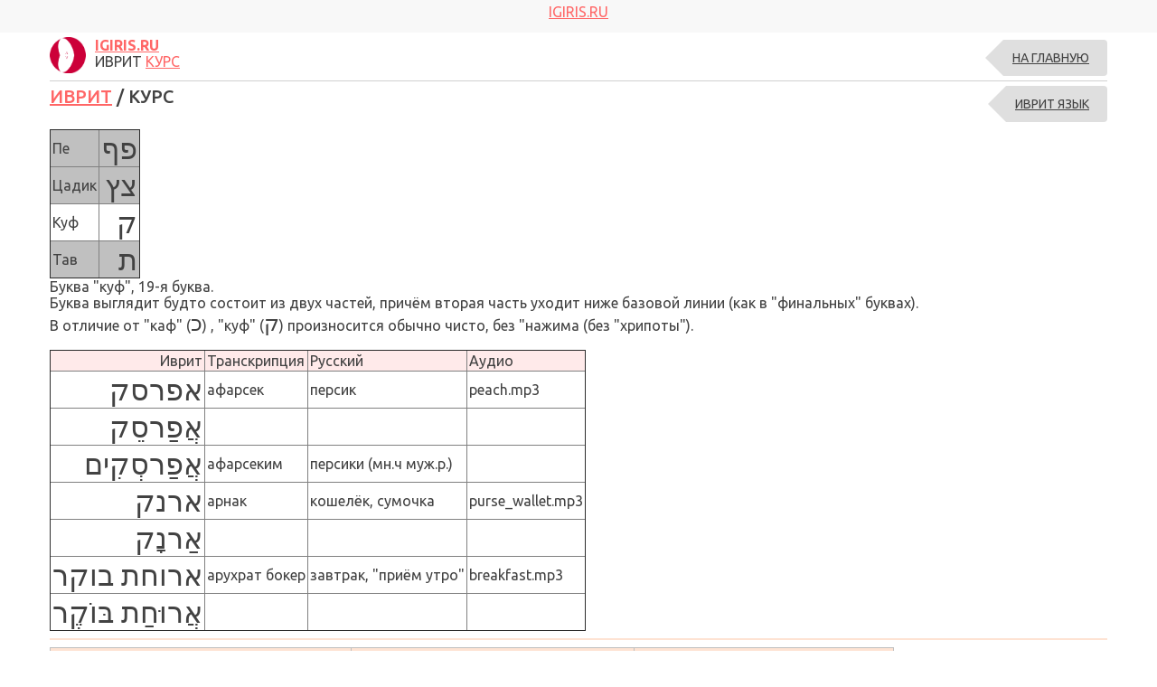

--- FILE ---
content_type: text/html; charset=WINDOWS-1251
request_url: https://lib.mlm.ru/hebrew_course_m.php?res_id=hebrew_21.htm
body_size: 3709
content:
<!doctype html>
<html lang="ru">
<head>
    <meta charset="windows-1251">
    <meta name="viewport" content="width=device-width, user-scalable=no, initial-scale=1.0, maximum-scale=1.0, minimum-scale=1.0">
    <meta http-equiv="X-UA-Compatible" content="ie=edge">

    <link rel="shortcut icon" href="img/favicon.ico" type="image/x-icon">
    <title>IGIRIS.RU ИВРИТ</title>
    <link rel="stylesheet" href="assets/css/style8.css">
    
<!-- Yandex.Metrika counter -->
<script type="text/javascript" >
   (function(m,e,t,r,i,k,a){m[i]=m[i]||function(){(m[i].a=m[i].a||[]).push(arguments)};
   m[i].l=1*new Date();
   for (var j = 0; j < document.scripts.length; j++) {if (document.scripts[j].src === r) { return; }}
   k=e.createElement(t),a=e.getElementsByTagName(t)[0],k.async=1,k.src=r,a.parentNode.insertBefore(k,a)})
   (window, document, "script", "https://mc.yandex.ru/metrika/tag.js", "ym");

   ym(96198479, "init", {
        clickmap:true,
        trackLinks:true,
        accurateTrackBounce:true
   });
</script>
<noscript><div><img src="https://mc.yandex.ru/watch/96198479" style="position:absolute; left:-9999px;" alt="" /></div></noscript>
<!-- /Yandex.Metrika counter -->    
    
    
    
</head>
<body>
    <section class="app">


        <div class="app__header header">
            
			        	<div class="header__info"><div align="center"  style="padding-top:4px;"><a href="./"><bold>IGIRIS.RU</bold></a></div></div>
            
            <div class="container">
                <div class="header__inner">
                    <div class="row row--ai-fe">


                        <div class="col-8 col-lg-4">
                            <div class="header-logotype">
                                <a href="./" class="header-logotype__link">
                                    <img src="fav_logo_red2.png" alt="" class="header-logotype__image">
                                </a>
                                
                                <p>
                                        <a href="/"><b>IGIRIS.RU</b></a><br>ИВРИТ <a href="hebrew_public_m.php"> КУРС</a>
                                 </p>
                                
                            </div>
                        </div>

                        <div class="col-4 col-lg-8">
                            <div class="header-navigation-toggle">
                                <a href="#" class="header-navigation-toggle__link">
                                    <i class="header-navigation-toggle__icon fal fa-bars"></i>
                                </a>
                            </div>

                            <ul class="header__breadcrumbs breadcrumbs">
                                <li class="breadcrumbs-item breadcrumbs-item--last">
                                    <a href="./" class="breadcrumbs-item__link">На главную</a>
                                </li>
                            </ul>
                        </div>

					</div>
                </div>
            </div>
        </div>

        <div class="app__page page">
            <div class="container">
                    
    



                <div class="page-info">
                    <div class="page-info__heading">
                        <div class="page-info__title">
                            <a href="hebrew_public_m.php">ИВРИТ</a> / КУРС
                        </div>
                        <div class="page-info__breadcrumbs">
                            <ul class="breadcrumbs">
                                <li class="breadcrumbs-item breadcrumbs-item--last">
                                    <a href="hebrew_public_m.php" class="breadcrumbs-item__link">ИВРИТ ЯЗЫК</a>
                                </li>
                            </ul>
                        </div>
                    </div>
                    <div class="page-info__text">
                        
                        
                        
                         
                    </div>
                </div>




<a name="page_start"></a>
				<table border="1" cellpadding="2" cellspacing="1" style="border-collapse: collapse" bordercolorlight="#000000" bordercolordark="#000000" id="table21" width="91">
					<tr>
						<td bgcolor="#C0C0C0">
						Пе</td>
						<td bgcolor="#C0C0C0" dir="rtl">
						<font size="6">&#1508;&#1507;</font></td>
					</tr>
					<tr>
						<td bgcolor="#C0C0C0">
						Цадик</td>
						<td bgcolor="#C0C0C0" dir="rtl">
						<span lang="he"><font size="6">&#1510;&#1509;</font></span></td>
					</tr>
					<tr>
						<td>
						Куф</td>
						<td dir="rtl">

						<span lang="he"><font size="6">&#1511;</font></span></td>
					</tr>
					<tr>
						<td bgcolor="#C0C0C0">
						Тав</td>
						<td bgcolor="#C0C0C0" dir="rtl">
						<span lang="he"><font size="6">&#1514;</font></span></td>
					</tr>
					</table>
<p dir="ltr">Буква &quot;куф&quot;, 19-я буква. <br>
Буква выглядит будто состоит из двух частей, причём вторая часть уходит ниже 
базовой линии (как в &quot;финальных&quot; буквах).<br>
В отличие от &quot;каф&quot; (<span lang="he"><font size="5">&#1499;</font></span>) , &quot;куф&quot; (<span lang="he"><font size="5">&#1511;</font></span>) 
произносится обычно чисто, без &quot;нажима (без &quot;хрипоты&quot;).</p>
				<table border="1" cellpadding="2" cellspacing="1" style="border-collapse: collapse" bordercolorlight="#000000" bordercolordark="#000000" id="table18">
					<tr>
						<td dir="rtl" bgcolor="#FFEAEA">Иврит</td>
						<td bgcolor="#FFEAEA">
						Транскрипция</td>
						<td bgcolor="#FFEAEA">
						Русский</td>
						<td bgcolor="#FFEAEA">
						Аудио</td>
					</tr>
					<tr>
						<td dir="rtl"><span lang="he"><font size="6">&#1488;&#1508;&#1512;&#1505;&#1511;</font></span></td>
						<td>
						афарсек</td>
						<td>
						персик</td>
						<td>
						peach.mp3</td>
					</tr>
					<tr>
						<td dir="rtl"><span lang="he"><font size="6">&#1488;&#1458;&#1508;&#1463;&#1512;&#1505;&#1461;&#1511;</font></span></td>
						<td>
						&nbsp;</td>
						<td>
						&nbsp;</td>
						<td>
						&nbsp;</td>
					</tr>
					<tr>
						<td dir="rtl"><span lang="he"><font size="6">&#1488;&#1458;&#1508;&#1463;&#1512;&#1505;&#1456;&#1511;&#1460;&#1497;&#1501;</font></span></td>
						<td>
						афарсеким</td>
						<td>
						персики (мн.ч муж.р.)</td>
						<td>
						&nbsp;</td>
					</tr>
					<tr>
						<td dir="rtl">
<span lang="he"><font size="6">&#1488;&#1512;&#1504;&#1511;</font></span></td>
						<td>арнак</td>
						<td>кошелёк, сумочка</td>
						<td>purse_wallet.mp3</td>
					</tr>
					<tr>
						<td dir="rtl"><span lang="he"><font size="6">&#1488;&#1463;&#1512;&#1504;&#1464;&#1511;
						</font></span></td>
						<td>&nbsp;</td>
						<td>&nbsp;</td>
						<td>&nbsp;</td>
					</tr>
					<tr>
						<td dir="rtl"><span lang="he"><font size="6">&#1488;&#1512;&#1493;&#1495;&#1514; &#1489;&#1493;&#1511;&#1512;</font></span></td>
						<td>
						арухрат бокер</td>
						<td>
						завтрак, &quot;приём утро&quot;</td>
						<td>
						breakfast.mp3</td>
					</tr>
					<tr>
						<td dir="rtl"><span lang="he"><font size="6">&#1488;&#1458;&#1512;&#1493;&#1468;&#1495;&#1463;&#1514; 
						&#1489;&#1468;&#1493;&#1465;&#1511;&#1462;&#1512;</font></span></td>
						<td>
						&nbsp;</td>
						<td>
						&nbsp;</td>
						<td>
						&nbsp;</td>
					</tr>
					</table>
<hr noshade color="#FEE3D3">
<table border="1" id="table20" cellspacing="0" cellpadding="5" style="border-collapse: collapse" bordercolor="#C0C0C0">
	<tr>
		<td bgcolor="#FEE3D3" valign="top" dir="rtl"><span lang="he">
		<font size="5">&#1488;&#1508;&#1497; &#1489;&#1503; &#1497;&#1513;&#1512;&#1488;&#1500; - &#1489;&#1488;&#1504;&#1493; &#1495;&#1493;&#1513;&#1498; &#1500;&#1490;&#1512;&#1513;</font></span></td>
		<td bgcolor="#FEE3D3" valign="top">Мы темноту изгони<span lang="en-us">м:
		</span>
		<a href="http://www.youtube.com/watch?v=fljmo-csj08&list=PLTuFWEiT0L_3xfRa7FbeXbZCYEZfeYyaN">Песня</a>
		<a href="http://www.youtube.com/watch?v=z0EqevuuJ58">2</a></td>
		<td bgcolor="#FEE3D3" valign="top"><span lang="en-us">Chasing Darkness 
		Away</span></td>
	</tr>
	<tr>
		<td valign="top" colspan="3">
		<img border="0" src="hebrew/LOGOwhite2.jpg" width="384" height="216"><img border="0" src="hebrew/helios_phoenix_90169.jpg" width="147" height="216"></td>
	</tr>
	<tr>
		<td valign="top" dir="rtl">
		<span lang="he"><font size="5">&#1489;&#1488;&#1504;&#1493; &#1495;&#1493;&#1513;&#1498; &#1500;&#1490;&#1512;&#1513;, <br>
		&#1489;&#1497;&#1491;&#1497;&#1504;&#1493; &#1488;&#1493;&#1512; &#1493;&#1488;&#1513;. <br>
		&#1499;&#1500; &#1488;&#1495;&#1491; &#1492;&#1493;&#1488; &#1488;&#1493;&#1512; &#1511;&#1496;&#1503;, <br>
		&#1493;&#1499;&#1493;&#1500;&#1504;&#1493; &#1488;&#1493;&#1512; &#1488;&#1497;&#1514;&#1503;. </font></span></td>
		<td valign="top">
		Мы темноту изгоним<br>
		В руках наших огонь и пламя<br>
		У каждого, у него огонь маленький<br>
		И все мы огонь сильный</td>
		<td valign="top">
		<span lang="en-us">Banish the darkness,<br>
		We have (&quot;in hands our&quot;) light and fire<br>
		Each one has a little light,<br>
		And together we're strong light</span></td>
	</tr>
	<tr>
		<td valign="top" dir="rtl">
		<span lang="he"><font size="5">&#1505;&#1493;&#1512;&#1492; &#1495;&#1493;&#1513;&#1498;, &#1492;&#1500;&#1488;&#1492; &#1513;&#1495;&#1493;&#1512;! <br>
		&#1505;&#1493;&#1512;&#1492; &#1502;&#1508;&#1504;&#1497; &#1492;&#1488;&#1493;&#1512;! </font></span></td>
		<td valign="top">
		Исчезни тьма, и (&quot;добавочно&quot;) чернота<br>
		Исчезни, перед огнём</td>
		<td valign="top">
		<span lang="en-us">Go away dark, and (&quot;further&quot;) black!<br>
		Disappear, before the light!</span></td>
	</tr>
	<tr>
		<td valign="top" dir="rtl">
		<span lang="he"><font size="5">&#1510;&#1497;&#1500;-&#1510;&#1497;&#1500;-&#1510;&#1497;&#1500; &#1489;&#1508;&#1506;&#1502;&#1493;&#1504;&#1497;&#1501;, <br>
		&#1502;&#1497; &#1488;&#1504;&#1495;&#1504;&#1493;? - &#1505;&#1489;&#1497;&#1489;&#1493;&#1504;&#1497;&#1501;. <br>
		&#1500;&#1504;&#1493; &#1512;&#1490;&#1500; &#1488;&#1495;&#1514;, <br>
		&#1488;&#1501; &#1504;&#1497;&#1508;&#1493;&#1500; - &#1490;&#1501; &#1500;&#1488; &#1504;&#1508;&#1495;&#1491;. </font></span></td>
		<td valign="top">
		Цаль-цаль-цаль колокольчик<br>
		Кто мы? Юла.<br>
		У нас нога одна<br>
		Если падаем - также не боимся</td>
		<td valign="top">
		<span lang="en-us">Zill - Zill - Zill bells<br>
		Who are we? - Tops (whirligigs).<br>
		We have one foot,<br>
		If we fall - not even frightened</span></td>
	</tr>
	<tr>
		<td valign="top" dir="rtl">
		<span lang="he"><font size="5">&#1505;&#1493;&#1512;&#1492; &#1495;&#1493;&#1513;&#1498;, &#1492;&#1500;&#1488;&#1492; &#1513;&#1495;&#1493;&#1512;! <br>
		&#1505;&#1493;&#1512;&#1492; &#1502;&#1508;&#1504;&#1497; &#1492;&#1488;&#1493;&#1512;! </font></span></td>
		<td valign="top">
		&nbsp;</td>
		<td valign="top">
		&nbsp;</td>
	</tr>
	<tr>
		<td valign="top" dir="rtl">
		<span lang="he"><font size="5">&#1488;&#1504;&#1493; &#1513;&#1493;&#1489;&#1489;&#1497;&#1501; &#1490;&#1491;&#1493;&#1500;&#1497;&#1501;, <br>
		&#1506;&#1500;&#1497;&#1494;&#1497;&#1501; &#1493;&#1492;&#1493;&#1500;&#1500;&#1497;&#1501; - <br>
		&#1488;&#1498; &#1504;&#1491;&#1506; &#1497;&#1508;&#1492; &#1502;&#1488;&#1493;&#1491; <br>
		&#1500;&#1505;&#1508;&#1512;, &#1500;&#1513;&#1497;&#1512;, &#1500;&#1512;&#1511;&#1493;&#1491;. </font></span></td>
		<td valign="top">
		Мы шалунишки большие<br>
		Резвые и распутные<br>
		Но мы знаем хорошо очень<br>
		Говорить, петь, танцевать</td>
		<td valign="top">
		<span lang="en-us">We are big pranksters,<br>
		Cheerful and merry-makers<br>
		But we know very well<br>
		Telling, singing, dancing</span></td>
	</tr>
	<tr>
		<td valign="top" dir="rtl">
		<span lang="he"><font size="5">&#1505;&#1493;&#1512;&#1492; &#1495;&#1493;&#1513;&#1498;, &#1492;&#1500;&#1488;&#1492; &#1513;&#1495;&#1493;&#1512;! <br>
		&#1505;&#1493;&#1512;&#1492; &#1502;&#1508;&#1504;&#1497; &#1492;&#1488;&#1493;&#1512;! </font></span></td>
		<td valign="top">
		&nbsp;</td>
		<td valign="top">
		&nbsp;</td>
	</tr>
	</table>
<hr noshade color="#FEE3D3">

              
               

                
            </div>
        </div>

    


        <div class="app__footer footer">
            <div class="container">
                
                <div class="row row--ai-c">



                    <div class="col-md-8 col-lg-6">
                        <div class="footer__copyright">
                            <a href="./">IGIRIS.RU</a> ©2005-2025<br>
                            Копирование материалов без активной ссылки на источник запрещено.<br>
                            <a href="page_flex_policy_m.php">Политика конфиденциальности</a> и обработки персональных данных. 
                        </div>
                    </div>
                    <div class="col-lg-3">
                        <div class="footer__feedback">
                            <a href="contacts_public_m.php">Форма контактов</a>
                        </div>
                    </div>
                </div>
                
                <br>
                hebrew_course_m.php //  Всего : 8806 // Посетителей : 48 (48)  
                  
                
            </div>
        </div>
        	

	
    </section>

    <script type="application/javascript" src="assets/js/libraries.js"></script>
    <script type="application/javascript" src="assets/js/application.js"></script>
</body>
</html>


--- FILE ---
content_type: text/css
request_url: https://lib.mlm.ru/assets/css/style8.css
body_size: 18272
content:
@import url("https://fonts.googleapis.com/css?family=Ubuntu:400,500,700");

*,*:before,*:after {
  -webkit-box-sizing: border-box;
  box-sizing: border-box;
}

body {
  line-height: 1.15;
  color: #424242;
  font-family: "Ubuntu", Arial, sans-serif;
  overflow-x: hidden;
}

.container {
  position: relative;
  margin-left: auto;
  margin-right: auto;
  padding-right: 15px;
  padding-left: 15px;
}

.container-fluid {
  position: relative;
  margin-left: auto;
  margin-right: auto;
  padding-right: 15px;
  padding-left: 15px;
}

.row {
  display: -webkit-box;
  display: -ms-flexbox;
  display: flex;
  -ms-flex-wrap: wrap;
  flex-wrap: wrap;
  margin-right: -15px;
  margin-left: -15px;
}

.no-gutters {
  margin-right: 0;
  margin-left: 0;
}

.no-gutters > .col,.no-gutters > [class*="col-"] {
  padding-right: 0;
  padding-left: 0;
}

.col-1,.col-2,.col-3,.col-4,.col-5,.col-6,.col-7,.col-8,.col-9,.col-10,.col-11,.col-12,.col,.col-sm-1,.col-sm-2,.col-sm-3,.col-sm-4,.col-sm-5,.col-sm-6,.col-sm-7,.col-sm-8,.col-sm-9,.col-sm-10,.col-sm-11,.col-sm-12,.col-sm,.col-md-1,.col-md-2,.col-md-3,.col-md-4,.col-md-5,.col-md-6,.col-md-7,.col-md-8,.col-md-9,.col-md-10,.col-md-11,.col-md-12,.col-md,.col-lg-1,.col-lg-2,.col-lg-3,.col-lg-4,.col-lg-5,.col-lg-6,.col-lg-7,.col-lg-8,.col-lg-9,.col-lg-10,.col-lg-11,.col-lg-12,.col-lg,.col-xl-1,.col-xl-2,.col-xl-3,.col-xl-4,.col-xl-5,.col-xl-6,.col-xl-7,.col-xl-8,.col-xl-9,.col-xl-10,.col-xl-11,.col-xl-12,.col-xl {
  position: relative;
  width: 100%;
  min-height: 1px;
  padding-right: 15px;
  padding-left: 15px;
}

.col {
  -ms-flex-preferred-size: 0;
  flex-basis: 0;
  -webkit-box-flex: 1;
  -ms-flex-positive: 1;
  flex-grow: 1;
  max-width: 100%;
}

.col-auto {
  -webkit-box-flex: 0;
  -ms-flex: 0 0 auto;
  flex: 0 0 auto;
  width: auto;
}

.col-1 {
  -webkit-box-flex: 0;
  -ms-flex: 0 0 8.33333%;
  flex: 0 0 8.33333%;
  max-width: 8.33333%;
}

.col-2 {
  -webkit-box-flex: 0;
  -ms-flex: 0 0 16.66667%;
  flex: 0 0 16.66667%;
  max-width: 16.66667%;
}

.col-3 {
  -webkit-box-flex: 0;
  -ms-flex: 0 0 25%;
  flex: 0 0 25%;
  max-width: 25%;
}

.col-4 {
  -webkit-box-flex: 0;
  -ms-flex: 0 0 33.33333%;
  flex: 0 0 33.33333%;
  max-width: 33.33333%;
}

.col-5 {
  -webkit-box-flex: 0;
  -ms-flex: 0 0 41.66667%;
  flex: 0 0 41.66667%;
  max-width: 41.66667%;
}

.col-6 {
  -webkit-box-flex: 0;
  -ms-flex: 0 0 50%;
  flex: 0 0 50%;
  max-width: 50%;
}

.col-7 {
  -webkit-box-flex: 0;
  -ms-flex: 0 0 58.33333%;
  flex: 0 0 58.33333%;
  max-width: 58.33333%;
}

.col-8 {
  -webkit-box-flex: 0;
  -ms-flex: 0 0 66.66667%;
  flex: 0 0 66.66667%;
  max-width: 66.66667%;
}

.col-9 {
  -webkit-box-flex: 0;
  -ms-flex: 0 0 75%;
  flex: 0 0 75%;
  max-width: 75%;
}

.col-10 {
  -webkit-box-flex: 0;
  -ms-flex: 0 0 83.33333%;
  flex: 0 0 83.33333%;
  max-width: 83.33333%;
}

.col-11 {
  -webkit-box-flex: 0;
  -ms-flex: 0 0 91.66667%;
  flex: 0 0 91.66667%;
  max-width: 91.66667%;
}

.col-12 {
  -webkit-box-flex: 0;
  -ms-flex: 0 0 100%;
  flex: 0 0 100%;
  max-width: 100%;
}

.pull-0 {
  right: auto;
}

.pull-1 {
  right: 8.33333%;
}

.pull-2 {
  right: 16.66667%;
}

.pull-3 {
  right: 25%;
}

.pull-4 {
  right: 33.33333%;
}

.pull-5 {
  right: 41.66667%;
}

.pull-6 {
  right: 50%;
}

.pull-7 {
  right: 58.33333%;
}

.pull-8 {
  right: 66.66667%;
}

.pull-9 {
  right: 75%;
}

.pull-10 {
  right: 83.33333%;
}

.pull-11 {
  right: 91.66667%;
}

.pull-12 {
  right: 100%;
}

.push-0 {
  left: auto;
}

.push-1 {
  left: 8.33333%;
}

.push-2 {
  left: 16.66667%;
}

.push-3 {
  left: 25%;
}

.push-4 {
  left: 33.33333%;
}

.push-5 {
  left: 41.66667%;
}

.push-6 {
  left: 50%;
}

.push-7 {
  left: 58.33333%;
}

.push-8 {
  left: 66.66667%;
}

.push-9 {
  left: 75%;
}

.push-10 {
  left: 83.33333%;
}

.push-11 {
  left: 91.66667%;
}

.push-12 {
  left: 100%;
}

.offset-1 {
  margin-left: 8.33333%;
}

.offset-2 {
  margin-left: 16.66667%;
}

.offset-3 {
  margin-left: 25%;
}

.offset-4 {
  margin-left: 33.33333%;
}

.offset-5 {
  margin-left: 41.66667%;
}

.offset-6 {
  margin-left: 50%;
}

.offset-7 {
  margin-left: 58.33333%;
}

.offset-8 {
  margin-left: 66.66667%;
}

.offset-9 {
  margin-left: 75%;
}

.offset-10 {
  margin-left: 83.33333%;
}

.offset-11 {
  margin-left: 91.66667%;
}

.row--ai-c {
  -webkit-box-align: center;
  -ms-flex-align: center;
  align-items: center;
}

.row--ai-fe {
  -webkit-box-align: end;
  -ms-flex-align: end;
  align-items: flex-end;
}

.row--jc-c {
  -webkit-box-pack: center;
  -ms-flex-pack: center;
  justify-content: center;
}/*!
 * Font Awesome Pro 5.0.4 by @fontawesome - http://fontawesome.com
 * License - http://fontawesome.com/license (Commercial License)
 */.fa,.fas,.far,.fal,.fab {
  -moz-osx-font-smoothing: grayscale;
  -webkit-font-smoothing: antialiased;
  display: inline-block;
  font-style: normal;
  font-variant: normal;
  text-rendering: auto;
  line-height: 1;
}

.fa-lg {
  font-size: 1.33333em;
  line-height: 0.75em;
  vertical-align: -.0667em;
}

.fa-xs {
  font-size: .75em;
}

.fa-sm {
  font-size: .875em;
}

.fa-1x {
  font-size: 1em;
}

.fa-2x {
  font-size: 2em;
}

.fa-3x {
  font-size: 3em;
}

.fa-4x {
  font-size: 4em;
}

.fa-5x {
  font-size: 5em;
}

.fa-6x {
  font-size: 6em;
}

.fa-7x {
  font-size: 7em;
}

.fa-8x {
  font-size: 8em;
}

.fa-9x {
  font-size: 9em;
}

.fa-10x {
  font-size: 10em;
}

.fa-fw {
  text-align: center;
  width: 1.25em;
}

.fa-ul {
  list-style-type: none;
  margin-left: 2.5em;
  padding-left: 0;
}

.fa-ul > li {
  position: relative;
}

.fa-li {
  left: -2em;
  position: absolute;
  text-align: center;
  width: 2em;
  line-height: inherit;
}

.fa-border {
  border: solid 0.08em #eee;
  border-radius: .1em;
  padding: .2em .25em .15em;
}

.fa-pull-left {
  float: left;
}

.fa-pull-right {
  float: right;
}

.fa.fa-pull-left,.fas.fa-pull-left,.far.fa-pull-left,.fal.fa-pull-left,.fab.fa-pull-left {
  margin-right: .3em;
}

.fa.fa-pull-right,.fas.fa-pull-right,.far.fa-pull-right,.fal.fa-pull-right,.fab.fa-pull-right {
  margin-left: .3em;
}

.fa-spin {
  -webkit-animation: fa-spin 2s infinite linear;
  animation: fa-spin 2s infinite linear;
}

.fa-pulse {
  -webkit-animation: fa-spin 1s infinite steps(8);
  animation: fa-spin 1s infinite steps(8);
}

.fa-rotate-90 {
  -ms-filter: "progid:DXImageTransform.Microsoft.BasicImage(rotation=1)";
  -webkit-transform: rotate(90deg);
  transform: rotate(90deg);
}

.fa-rotate-180 {
  -ms-filter: "progid:DXImageTransform.Microsoft.BasicImage(rotation=2)";
  -webkit-transform: rotate(180deg);
  transform: rotate(180deg);
}

.fa-rotate-270 {
  -ms-filter: "progid:DXImageTransform.Microsoft.BasicImage(rotation=3)";
  -webkit-transform: rotate(270deg);
  transform: rotate(270deg);
}

.fa-flip-horizontal {
  -ms-filter: "progid:DXImageTransform.Microsoft.BasicImage(rotation=0, mirror=1)";
  -webkit-transform: scale(-1, 1);
  transform: scale(-1, 1);
}

.fa-flip-vertical {
  -ms-filter: "progid:DXImageTransform.Microsoft.BasicImage(rotation=2, mirror=1)";
  -webkit-transform: scale(1, -1);
  transform: scale(1, -1);
}

.fa-flip-horizontal.fa-flip-vertical {
  -ms-filter: "progid:DXImageTransform.Microsoft.BasicImage(rotation=2, mirror=1)";
  -webkit-transform: scale(-1, -1);
  transform: scale(-1, -1);
}

:root .fa-rotate-90,:root .fa-rotate-180,:root .fa-rotate-270,:root .fa-flip-horizontal,:root .fa-flip-vertical {
  -webkit-filter: none;
  filter: none;
}

.fa-stack {
  display: inline-block;
  height: 2em;
  line-height: 2em;
  position: relative;
  vertical-align: middle;
  width: 2em;
}

.fa-stack-1x,.fa-stack-2x {
  left: 0;
  position: absolute;
  text-align: center;
  width: 100%;
}

.fa-stack-1x {
  line-height: inherit;
}

.fa-stack-2x {
  font-size: 2em;
}

.fa-inverse {
  color: #fff;
}/* Font Awesome uses the Unicode Private Use Area (PUA) to ensure screen
readers do not read off random characters that represent icons */.fa-500px:before {
  content: "\f26e";
}

.fa-accessible-icon:before {
  content: "\f368";
}

.fa-accusoft:before {
  content: "\f369";
}

.fa-address-book:before {
  content: "\f2b9";
}

.fa-address-card:before {
  content: "\f2bb";
}

.fa-adjust:before {
  content: "\f042";
}

.fa-adn:before {
  content: "\f170";
}

.fa-adversal:before {
  content: "\f36a";
}

.fa-affiliatetheme:before {
  content: "\f36b";
}

.fa-alarm-clock:before {
  content: "\f34e";
}

.fa-algolia:before {
  content: "\f36c";
}

.fa-align-center:before {
  content: "\f037";
}

.fa-align-justify:before {
  content: "\f039";
}

.fa-align-left:before {
  content: "\f036";
}

.fa-align-right:before {
  content: "\f038";
}

.fa-amazon:before {
  content: "\f270";
}

.fa-amazon-pay:before {
  content: "\f42c";
}

.fa-ambulance:before {
  content: "\f0f9";
}

.fa-american-sign-language-interpreting:before {
  content: "\f2a3";
}

.fa-amilia:before {
  content: "\f36d";
}

.fa-anchor:before {
  content: "\f13d";
}

.fa-android:before {
  content: "\f17b";
}

.fa-angellist:before {
  content: "\f209";
}

.fa-angle-double-down:before {
  content: "\f103";
}

.fa-angle-double-left:before {
  content: "\f100";
}

.fa-angle-double-right:before {
  content: "\f101";
}

.fa-angle-double-up:before {
  content: "\f102";
}

.fa-angle-down:before {
  content: "\f107";
}

.fa-angle-left:before {
  content: "\f104";
}

.fa-angle-right:before {
  content: "\f105";
}

.fa-angle-up:before {
  content: "\f106";
}

.fa-angrycreative:before {
  content: "\f36e";
}

.fa-angular:before {
  content: "\f420";
}

.fa-app-store:before {
  content: "\f36f";
}

.fa-app-store-ios:before {
  content: "\f370";
}

.fa-apper:before {
  content: "\f371";
}

.fa-apple:before {
  content: "\f179";
}

.fa-apple-pay:before {
  content: "\f415";
}

.fa-archive:before {
  content: "\f187";
}

.fa-arrow-alt-circle-down:before {
  content: "\f358";
}

.fa-arrow-alt-circle-left:before {
  content: "\f359";
}

.fa-arrow-alt-circle-right:before {
  content: "\f35a";
}

.fa-arrow-alt-circle-up:before {
  content: "\f35b";
}

.fa-arrow-alt-down:before {
  content: "\f354";
}

.fa-arrow-alt-from-bottom:before {
  content: "\f346";
}

.fa-arrow-alt-from-left:before {
  content: "\f347";
}

.fa-arrow-alt-from-right:before {
  content: "\f348";
}

.fa-arrow-alt-from-top:before {
  content: "\f349";
}

.fa-arrow-alt-left:before {
  content: "\f355";
}

.fa-arrow-alt-right:before {
  content: "\f356";
}

.fa-arrow-alt-square-down:before {
  content: "\f350";
}

.fa-arrow-alt-square-left:before {
  content: "\f351";
}

.fa-arrow-alt-square-right:before {
  content: "\f352";
}

.fa-arrow-alt-square-up:before {
  content: "\f353";
}

.fa-arrow-alt-to-bottom:before {
  content: "\f34a";
}

.fa-arrow-alt-to-left:before {
  content: "\f34b";
}

.fa-arrow-alt-to-right:before {
  content: "\f34c";
}

.fa-arrow-alt-to-top:before {
  content: "\f34d";
}

.fa-arrow-alt-up:before {
  content: "\f357";
}

.fa-arrow-circle-down:before {
  content: "\f0ab";
}

.fa-arrow-circle-left:before {
  content: "\f0a8";
}

.fa-arrow-circle-right:before {
  content: "\f0a9";
}

.fa-arrow-circle-up:before {
  content: "\f0aa";
}

.fa-arrow-down:before {
  content: "\f063";
}

.fa-arrow-from-bottom:before {
  content: "\f342";
}

.fa-arrow-from-left:before {
  content: "\f343";
}

.fa-arrow-from-right:before {
  content: "\f344";
}

.fa-arrow-from-top:before {
  content: "\f345";
}

.fa-arrow-left:before {
  content: "\f060";
}

.fa-arrow-right:before {
  content: "\f061";
}

.fa-arrow-square-down:before {
  content: "\f339";
}

.fa-arrow-square-left:before {
  content: "\f33a";
}

.fa-arrow-square-right:before {
  content: "\f33b";
}

.fa-arrow-square-up:before {
  content: "\f33c";
}

.fa-arrow-to-bottom:before {
  content: "\f33d";
}

.fa-arrow-to-left:before {
  content: "\f33e";
}

.fa-arrow-to-right:before {
  content: "\f340";
}

.fa-arrow-to-top:before {
  content: "\f341";
}

.fa-arrow-up:before {
  content: "\f062";
}

.fa-arrows:before {
  content: "\f047";
}

.fa-arrows-alt:before {
  content: "\f0b2";
}

.fa-arrows-alt-h:before {
  content: "\f337";
}

.fa-arrows-alt-v:before {
  content: "\f338";
}

.fa-arrows-h:before {
  content: "\f07e";
}

.fa-arrows-v:before {
  content: "\f07d";
}

.fa-assistive-listening-systems:before {
  content: "\f2a2";
}

.fa-asterisk:before {
  content: "\f069";
}

.fa-asymmetrik:before {
  content: "\f372";
}

.fa-at:before {
  content: "\f1fa";
}

.fa-audible:before {
  content: "\f373";
}

.fa-audio-description:before {
  content: "\f29e";
}

.fa-autoprefixer:before {
  content: "\f41c";
}

.fa-avianex:before {
  content: "\f374";
}

.fa-aviato:before {
  content: "\f421";
}

.fa-aws:before {
  content: "\f375";
}

.fa-backward:before {
  content: "\f04a";
}

.fa-badge:before {
  content: "\f335";
}

.fa-badge-check:before {
  content: "\f336";
}

.fa-balance-scale:before {
  content: "\f24e";
}

.fa-ban:before {
  content: "\f05e";
}

.fa-bandcamp:before {
  content: "\f2d5";
}

.fa-barcode:before {
  content: "\f02a";
}

.fa-bars:before {
  content: "\f0c9";
}

.fa-bath:before {
  content: "\f2cd";
}

.fa-battery-bolt:before {
  content: "\f376";
}

.fa-battery-empty:before {
  content: "\f244";
}

.fa-battery-full:before {
  content: "\f240";
}

.fa-battery-half:before {
  content: "\f242";
}

.fa-battery-quarter:before {
  content: "\f243";
}

.fa-battery-slash:before {
  content: "\f377";
}

.fa-battery-three-quarters:before {
  content: "\f241";
}

.fa-bed:before {
  content: "\f236";
}

.fa-beer:before {
  content: "\f0fc";
}

.fa-behance:before {
  content: "\f1b4";
}

.fa-behance-square:before {
  content: "\f1b5";
}

.fa-bell:before {
  content: "\f0f3";
}

.fa-bell-slash:before {
  content: "\f1f6";
}

.fa-bicycle:before {
  content: "\f206";
}

.fa-bimobject:before {
  content: "\f378";
}

.fa-binoculars:before {
  content: "\f1e5";
}

.fa-birthday-cake:before {
  content: "\f1fd";
}

.fa-bitbucket:before {
  content: "\f171";
}

.fa-bitcoin:before {
  content: "\f379";
}

.fa-bity:before {
  content: "\f37a";
}

.fa-black-tie:before {
  content: "\f27e";
}

.fa-blackberry:before {
  content: "\f37b";
}

.fa-blind:before {
  content: "\f29d";
}

.fa-blogger:before {
  content: "\f37c";
}

.fa-blogger-b:before {
  content: "\f37d";
}

.fa-bluetooth:before {
  content: "\f293";
}

.fa-bluetooth-b:before {
  content: "\f294";
}

.fa-bold:before {
  content: "\f032";
}

.fa-bolt:before {
  content: "\f0e7";
}

.fa-bomb:before {
  content: "\f1e2";
}

.fa-book:before {
  content: "\f02d";
}

.fa-bookmark:before {
  content: "\f02e";
}

.fa-braille:before {
  content: "\f2a1";
}

.fa-briefcase:before {
  content: "\f0b1";
}

.fa-browser:before {
  content: "\f37e";
}

.fa-btc:before {
  content: "\f15a";
}

.fa-bug:before {
  content: "\f188";
}

.fa-building:before {
  content: "\f1ad";
}

.fa-bullhorn:before {
  content: "\f0a1";
}

.fa-bullseye:before {
  content: "\f140";
}

.fa-buromobelexperte:before {
  content: "\f37f";
}

.fa-bus:before {
  content: "\f207";
}

.fa-buysellads:before {
  content: "\f20d";
}

.fa-calculator:before {
  content: "\f1ec";
}

.fa-calendar:before {
  content: "\f133";
}

.fa-calendar-alt:before {
  content: "\f073";
}

.fa-calendar-check:before {
  content: "\f274";
}

.fa-calendar-edit:before {
  content: "\f333";
}

.fa-calendar-exclamation:before {
  content: "\f334";
}

.fa-calendar-minus:before {
  content: "\f272";
}

.fa-calendar-plus:before {
  content: "\f271";
}

.fa-calendar-times:before {
  content: "\f273";
}

.fa-camera:before {
  content: "\f030";
}

.fa-camera-alt:before {
  content: "\f332";
}

.fa-camera-retro:before {
  content: "\f083";
}

.fa-car:before {
  content: "\f1b9";
}

.fa-caret-circle-down:before {
  content: "\f32d";
}

.fa-caret-circle-left:before {
  content: "\f32e";
}

.fa-caret-circle-right:before {
  content: "\f330";
}

.fa-caret-circle-up:before {
  content: "\f331";
}

.fa-caret-down:before {
  content: "\f0d7";
}

.fa-caret-left:before {
  content: "\f0d9";
}

.fa-caret-right:before {
  content: "\f0da";
}

.fa-caret-square-down:before {
  content: "\f150";
}

.fa-caret-square-left:before {
  content: "\f191";
}

.fa-caret-square-right:before {
  content: "\f152";
}

.fa-caret-square-up:before {
  content: "\f151";
}

.fa-caret-up:before {
  content: "\f0d8";
}

.fa-cart-arrow-down:before {
  content: "\f218";
}

.fa-cart-plus:before {
  content: "\f217";
}

.fa-cc-amazon-pay:before {
  content: "\f42d";
}

.fa-cc-amex:before {
  content: "\f1f3";
}

.fa-cc-apple-pay:before {
  content: "\f416";
}

.fa-cc-diners-club:before {
  content: "\f24c";
}

.fa-cc-discover:before {
  content: "\f1f2";
}

.fa-cc-jcb:before {
  content: "\f24b";
}

.fa-cc-mastercard:before {
  content: "\f1f1";
}

.fa-cc-paypal:before {
  content: "\f1f4";
}

.fa-cc-stripe:before {
  content: "\f1f5";
}

.fa-cc-visa:before {
  content: "\f1f0";
}

.fa-centercode:before {
  content: "\f380";
}

.fa-certificate:before {
  content: "\f0a3";
}

.fa-chart-area:before {
  content: "\f1fe";
}

.fa-chart-bar:before {
  content: "\f080";
}

.fa-chart-line:before {
  content: "\f201";
}

.fa-chart-pie:before {
  content: "\f200";
}

.fa-check:before {
  content: "\f00c";
}

.fa-check-circle:before {
  content: "\f058";
}

.fa-check-square:before {
  content: "\f14a";
}

.fa-chevron-circle-down:before {
  content: "\f13a";
}

.fa-chevron-circle-left:before {
  content: "\f137";
}

.fa-chevron-circle-right:before {
  content: "\f138";
}

.fa-chevron-circle-up:before {
  content: "\f139";
}

.fa-chevron-double-down:before {
  content: "\f322";
}

.fa-chevron-double-left:before {
  content: "\f323";
}

.fa-chevron-double-right:before {
  content: "\f324";
}

.fa-chevron-double-up:before {
  content: "\f325";
}

.fa-chevron-down:before {
  content: "\f078";
}

.fa-chevron-left:before {
  content: "\f053";
}

.fa-chevron-right:before {
  content: "\f054";
}

.fa-chevron-square-down:before {
  content: "\f329";
}

.fa-chevron-square-left:before {
  content: "\f32a";
}

.fa-chevron-square-right:before {
  content: "\f32b";
}

.fa-chevron-square-up:before {
  content: "\f32c";
}

.fa-chevron-up:before {
  content: "\f077";
}

.fa-child:before {
  content: "\f1ae";
}

.fa-chrome:before {
  content: "\f268";
}

.fa-circle:before {
  content: "\f111";
}

.fa-circle-notch:before {
  content: "\f1ce";
}

.fa-clipboard:before {
  content: "\f328";
}

.fa-clock:before {
  content: "\f017";
}

.fa-clone:before {
  content: "\f24d";
}

.fa-closed-captioning:before {
  content: "\f20a";
}

.fa-cloud:before {
  content: "\f0c2";
}

.fa-cloud-download:before {
  content: "\f0ed";
}

.fa-cloud-download-alt:before {
  content: "\f381";
}

.fa-cloud-upload:before {
  content: "\f0ee";
}

.fa-cloud-upload-alt:before {
  content: "\f382";
}

.fa-cloudscale:before {
  content: "\f383";
}

.fa-cloudsmith:before {
  content: "\f384";
}

.fa-cloudversify:before {
  content: "\f385";
}

.fa-club:before {
  content: "\f327";
}

.fa-code:before {
  content: "\f121";
}

.fa-code-branch:before {
  content: "\f126";
}

.fa-code-commit:before {
  content: "\f386";
}

.fa-code-merge:before {
  content: "\f387";
}

.fa-codepen:before {
  content: "\f1cb";
}

.fa-codiepie:before {
  content: "\f284";
}

.fa-coffee:before {
  content: "\f0f4";
}

.fa-cog:before {
  content: "\f013";
}

.fa-cogs:before {
  content: "\f085";
}

.fa-columns:before {
  content: "\f0db";
}

.fa-comment:before {
  content: "\f075";
}

.fa-comment-alt:before {
  content: "\f27a";
}

.fa-comments:before {
  content: "\f086";
}

.fa-compass:before {
  content: "\f14e";
}

.fa-compress:before {
  content: "\f066";
}

.fa-compress-alt:before {
  content: "\f422";
}

.fa-compress-wide:before {
  content: "\f326";
}

.fa-connectdevelop:before {
  content: "\f20e";
}

.fa-contao:before {
  content: "\f26d";
}

.fa-copy:before {
  content: "\f0c5";
}

.fa-copyright:before {
  content: "\f1f9";
}

.fa-cpanel:before {
  content: "\f388";
}

.fa-creative-commons:before {
  content: "\f25e";
}

.fa-credit-card:before {
  content: "\f09d";
}

.fa-credit-card-blank:before {
  content: "\f389";
}

.fa-credit-card-front:before {
  content: "\f38a";
}

.fa-crop:before {
  content: "\f125";
}

.fa-crosshairs:before {
  content: "\f05b";
}

.fa-css3:before {
  content: "\f13c";
}

.fa-css3-alt:before {
  content: "\f38b";
}

.fa-cube:before {
  content: "\f1b2";
}

.fa-cubes:before {
  content: "\f1b3";
}

.fa-cut:before {
  content: "\f0c4";
}

.fa-cuttlefish:before {
  content: "\f38c";
}

.fa-d-and-d:before {
  content: "\f38d";
}

.fa-dashcube:before {
  content: "\f210";
}

.fa-database:before {
  content: "\f1c0";
}

.fa-deaf:before {
  content: "\f2a4";
}

.fa-delicious:before {
  content: "\f1a5";
}

.fa-deploydog:before {
  content: "\f38e";
}

.fa-deskpro:before {
  content: "\f38f";
}

.fa-desktop:before {
  content: "\f108";
}

.fa-desktop-alt:before {
  content: "\f390";
}

.fa-deviantart:before {
  content: "\f1bd";
}

.fa-diamond:before {
  content: "\f219";
}

.fa-digg:before {
  content: "\f1a6";
}

.fa-digital-ocean:before {
  content: "\f391";
}

.fa-discord:before {
  content: "\f392";
}

.fa-discourse:before {
  content: "\f393";
}

.fa-dochub:before {
  content: "\f394";
}

.fa-docker:before {
  content: "\f395";
}

.fa-dollar-sign:before {
  content: "\f155";
}

.fa-dot-circle:before {
  content: "\f192";
}

.fa-download:before {
  content: "\f019";
}

.fa-draft2digital:before {
  content: "\f396";
}

.fa-dribbble:before {
  content: "\f17d";
}

.fa-dribbble-square:before {
  content: "\f397";
}

.fa-dropbox:before {
  content: "\f16b";
}

.fa-drupal:before {
  content: "\f1a9";
}

.fa-dyalog:before {
  content: "\f399";
}

.fa-earlybirds:before {
  content: "\f39a";
}

.fa-edge:before {
  content: "\f282";
}

.fa-edit:before {
  content: "\f044";
}

.fa-eject:before {
  content: "\f052";
}

.fa-elementor:before {
  content: "\f430";
}

.fa-ellipsis-h:before {
  content: "\f141";
}

.fa-ellipsis-h-alt:before {
  content: "\f39b";
}

.fa-ellipsis-v:before {
  content: "\f142";
}

.fa-ellipsis-v-alt:before {
  content: "\f39c";
}

.fa-ember:before {
  content: "\f423";
}

.fa-empire:before {
  content: "\f1d1";
}

.fa-envelope:before {
  content: "\f0e0";
}

.fa-envelope-open:before {
  content: "\f2b6";
}

.fa-envelope-square:before {
  content: "\f199";
}

.fa-envira:before {
  content: "\f299";
}

.fa-eraser:before {
  content: "\f12d";
}

.fa-erlang:before {
  content: "\f39d";
}

.fa-ethereum:before {
  content: "\f42e";
}

.fa-etsy:before {
  content: "\f2d7";
}

.fa-euro-sign:before {
  content: "\f153";
}

.fa-exchange:before {
  content: "\f0ec";
}

.fa-exchange-alt:before {
  content: "\f362";
}

.fa-exclamation:before {
  content: "\f12a";
}

.fa-exclamation-circle:before {
  content: "\f06a";
}

.fa-exclamation-square:before {
  content: "\f321";
}

.fa-exclamation-triangle:before {
  content: "\f071";
}

.fa-expand:before {
  content: "\f065";
}

.fa-expand-alt:before {
  content: "\f424";
}

.fa-expand-arrows:before {
  content: "\f31d";
}

.fa-expand-arrows-alt:before {
  content: "\f31e";
}

.fa-expand-wide:before {
  content: "\f320";
}

.fa-expeditedssl:before {
  content: "\f23e";
}

.fa-external-link:before {
  content: "\f08e";
}

.fa-external-link-alt:before {
  content: "\f35d";
}

.fa-external-link-square:before {
  content: "\f14c";
}

.fa-external-link-square-alt:before {
  content: "\f360";
}

.fa-eye:before {
  content: "\f06e";
}

.fa-eye-dropper:before {
  content: "\f1fb";
}

.fa-eye-slash:before {
  content: "\f070";
}

.fa-facebook:before {
  content: "\f09a";
}

.fa-facebook-f:before {
  content: "\f39e";
}

.fa-facebook-messenger:before {
  content: "\f39f";
}

.fa-facebook-square:before {
  content: "\f082";
}

.fa-fast-backward:before {
  content: "\f049";
}

.fa-fast-forward:before {
  content: "\f050";
}

.fa-fax:before {
  content: "\f1ac";
}

.fa-female:before {
  content: "\f182";
}

.fa-fighter-jet:before {
  content: "\f0fb";
}

.fa-file:before {
  content: "\f15b";
}

.fa-file-alt:before {
  content: "\f15c";
}

.fa-file-archive:before {
  content: "\f1c6";
}

.fa-file-audio:before {
  content: "\f1c7";
}

.fa-file-check:before {
  content: "\f316";
}

.fa-file-code:before {
  content: "\f1c9";
}

.fa-file-edit:before {
  content: "\f31c";
}

.fa-file-excel:before {
  content: "\f1c3";
}

.fa-file-exclamation:before {
  content: "\f31a";
}

.fa-file-image:before {
  content: "\f1c5";
}

.fa-file-minus:before {
  content: "\f318";
}

.fa-file-pdf:before {
  content: "\f1c1";
}

.fa-file-plus:before {
  content: "\f319";
}

.fa-file-powerpoint:before {
  content: "\f1c4";
}

.fa-file-times:before {
  content: "\f317";
}

.fa-file-video:before {
  content: "\f1c8";
}

.fa-file-word:before {
  content: "\f1c2";
}

.fa-film:before {
  content: "\f008";
}

.fa-film-alt:before {
  content: "\f3a0";
}

.fa-filter:before {
  content: "\f0b0";
}

.fa-fire:before {
  content: "\f06d";
}

.fa-fire-extinguisher:before {
  content: "\f134";
}

.fa-firefox:before {
  content: "\f269";
}

.fa-first-order:before {
  content: "\f2b0";
}

.fa-firstdraft:before {
  content: "\f3a1";
}

.fa-flag:before {
  content: "\f024";
}

.fa-flag-checkered:before {
  content: "\f11e";
}

.fa-flask:before {
  content: "\f0c3";
}

.fa-flickr:before {
  content: "\f16e";
}

.fa-fly:before {
  content: "\f417";
}

.fa-folder:before {
  content: "\f07b";
}

.fa-folder-open:before {
  content: "\f07c";
}

.fa-font:before {
  content: "\f031";
}

.fa-font-awesome:before {
  content: "\f2b4";
}

.fa-font-awesome-alt:before {
  content: "\f35c";
}

.fa-font-awesome-flag:before {
  content: "\f425";
}

.fa-fonticons:before {
  content: "\f280";
}

.fa-fonticons-fi:before {
  content: "\f3a2";
}

.fa-fort-awesome:before {
  content: "\f286";
}

.fa-fort-awesome-alt:before {
  content: "\f3a3";
}

.fa-forumbee:before {
  content: "\f211";
}

.fa-forward:before {
  content: "\f04e";
}

.fa-foursquare:before {
  content: "\f180";
}

.fa-free-code-camp:before {
  content: "\f2c5";
}

.fa-freebsd:before {
  content: "\f3a4";
}

.fa-frown:before {
  content: "\f119";
}

.fa-futbol:before {
  content: "\f1e3";
}

.fa-gamepad:before {
  content: "\f11b";
}

.fa-gavel:before {
  content: "\f0e3";
}

.fa-gem:before {
  content: "\f3a5";
}

.fa-genderless:before {
  content: "\f22d";
}

.fa-get-pocket:before {
  content: "\f265";
}

.fa-gg:before {
  content: "\f260";
}

.fa-gg-circle:before {
  content: "\f261";
}

.fa-gift:before {
  content: "\f06b";
}

.fa-git:before {
  content: "\f1d3";
}

.fa-git-square:before {
  content: "\f1d2";
}

.fa-github:before {
  content: "\f09b";
}

.fa-github-alt:before {
  content: "\f113";
}

.fa-github-square:before {
  content: "\f092";
}

.fa-gitkraken:before {
  content: "\f3a6";
}

.fa-gitlab:before {
  content: "\f296";
}

.fa-gitter:before {
  content: "\f426";
}

.fa-glass-martini:before {
  content: "\f000";
}

.fa-glide:before {
  content: "\f2a5";
}

.fa-glide-g:before {
  content: "\f2a6";
}

.fa-globe:before {
  content: "\f0ac";
}

.fa-gofore:before {
  content: "\f3a7";
}

.fa-goodreads:before {
  content: "\f3a8";
}

.fa-goodreads-g:before {
  content: "\f3a9";
}

.fa-google:before {
  content: "\f1a0";
}

.fa-google-drive:before {
  content: "\f3aa";
}

.fa-google-play:before {
  content: "\f3ab";
}

.fa-google-plus:before {
  content: "\f2b3";
}

.fa-google-plus-g:before {
  content: "\f0d5";
}

.fa-google-plus-square:before {
  content: "\f0d4";
}

.fa-google-wallet:before {
  content: "\f1ee";
}

.fa-graduation-cap:before {
  content: "\f19d";
}

.fa-gratipay:before {
  content: "\f184";
}

.fa-grav:before {
  content: "\f2d6";
}

.fa-gripfire:before {
  content: "\f3ac";
}

.fa-grunt:before {
  content: "\f3ad";
}

.fa-gulp:before {
  content: "\f3ae";
}

.fa-h-square:before {
  content: "\f0fd";
}

.fa-h1:before {
  content: "\f313";
}

.fa-h2:before {
  content: "\f314";
}

.fa-h3:before {
  content: "\f315";
}

.fa-hacker-news:before {
  content: "\f1d4";
}

.fa-hacker-news-square:before {
  content: "\f3af";
}

.fa-hand-lizard:before {
  content: "\f258";
}

.fa-hand-paper:before {
  content: "\f256";
}

.fa-hand-peace:before {
  content: "\f25b";
}

.fa-hand-point-down:before {
  content: "\f0a7";
}

.fa-hand-point-left:before {
  content: "\f0a5";
}

.fa-hand-point-right:before {
  content: "\f0a4";
}

.fa-hand-point-up:before {
  content: "\f0a6";
}

.fa-hand-pointer:before {
  content: "\f25a";
}

.fa-hand-rock:before {
  content: "\f255";
}

.fa-hand-scissors:before {
  content: "\f257";
}

.fa-hand-spock:before {
  content: "\f259";
}

.fa-handshake:before {
  content: "\f2b5";
}

.fa-hashtag:before {
  content: "\f292";
}

.fa-hdd:before {
  content: "\f0a0";
}

.fa-heading:before {
  content: "\f1dc";
}

.fa-headphones:before {
  content: "\f025";
}

.fa-heart:before {
  content: "\f004";
}

.fa-heartbeat:before {
  content: "\f21e";
}

.fa-hexagon:before {
  content: "\f312";
}

.fa-hire-a-helper:before {
  content: "\f3b0";
}

.fa-history:before {
  content: "\f1da";
}

.fa-home:before {
  content: "\f015";
}

.fa-hooli:before {
  content: "\f427";
}

.fa-hospital:before {
  content: "\f0f8";
}

.fa-hotjar:before {
  content: "\f3b1";
}

.fa-hourglass:before {
  content: "\f254";
}

.fa-hourglass-end:before {
  content: "\f253";
}

.fa-hourglass-half:before {
  content: "\f252";
}

.fa-hourglass-start:before {
  content: "\f251";
}

.fa-houzz:before {
  content: "\f27c";
}

.fa-html5:before {
  content: "\f13b";
}

.fa-hubspot:before {
  content: "\f3b2";
}

.fa-i-cursor:before {
  content: "\f246";
}

.fa-id-badge:before {
  content: "\f2c1";
}

.fa-id-card:before {
  content: "\f2c2";
}

.fa-image:before {
  content: "\f03e";
}

.fa-images:before {
  content: "\f302";
}

.fa-imdb:before {
  content: "\f2d8";
}

.fa-inbox:before {
  content: "\f01c";
}

.fa-inbox-in:before {
  content: "\f310";
}

.fa-inbox-out:before {
  content: "\f311";
}

.fa-indent:before {
  content: "\f03c";
}

.fa-industry:before {
  content: "\f275";
}

.fa-industry-alt:before {
  content: "\f3b3";
}

.fa-info:before {
  content: "\f129";
}

.fa-info-circle:before {
  content: "\f05a";
}

.fa-info-square:before {
  content: "\f30f";
}

.fa-instagram:before {
  content: "\f16d";
}

.fa-internet-explorer:before {
  content: "\f26b";
}

.fa-ioxhost:before {
  content: "\f208";
}

.fa-italic:before {
  content: "\f033";
}

.fa-itunes:before {
  content: "\f3b4";
}

.fa-itunes-note:before {
  content: "\f3b5";
}

.fa-jack-o-lantern:before {
  content: "\f30e";
}

.fa-jenkins:before {
  content: "\f3b6";
}

.fa-joget:before {
  content: "\f3b7";
}

.fa-joomla:before {
  content: "\f1aa";
}

.fa-js:before {
  content: "\f3b8";
}

.fa-js-square:before {
  content: "\f3b9";
}

.fa-jsfiddle:before {
  content: "\f1cc";
}

.fa-key:before {
  content: "\f084";
}

.fa-keyboard:before {
  content: "\f11c";
}

.fa-keycdn:before {
  content: "\f3ba";
}

.fa-kickstarter:before {
  content: "\f3bb";
}

.fa-kickstarter-k:before {
  content: "\f3bc";
}

.fa-korvue:before {
  content: "\f42f";
}

.fa-language:before {
  content: "\f1ab";
}

.fa-laptop:before {
  content: "\f109";
}

.fa-laravel:before {
  content: "\f3bd";
}

.fa-lastfm:before {
  content: "\f202";
}

.fa-lastfm-square:before {
  content: "\f203";
}

.fa-leaf:before {
  content: "\f06c";
}

.fa-leanpub:before {
  content: "\f212";
}

.fa-lemon:before {
  content: "\f094";
}

.fa-less:before {
  content: "\f41d";
}

.fa-level-down:before {
  content: "\f149";
}

.fa-level-down-alt:before {
  content: "\f3be";
}

.fa-level-up:before {
  content: "\f148";
}

.fa-level-up-alt:before {
  content: "\f3bf";
}

.fa-life-ring:before {
  content: "\f1cd";
}

.fa-lightbulb:before {
  content: "\f0eb";
}

.fa-line:before {
  content: "\f3c0";
}

.fa-link:before {
  content: "\f0c1";
}

.fa-linkedin:before {
  content: "\f08c";
}

.fa-linkedin-in:before {
  content: "\f0e1";
}

.fa-linode:before {
  content: "\f2b8";
}

.fa-linux:before {
  content: "\f17c";
}

.fa-lira-sign:before {
  content: "\f195";
}

.fa-list:before {
  content: "\f03a";
}

.fa-list-alt:before {
  content: "\f022";
}

.fa-list-ol:before {
  content: "\f0cb";
}

.fa-list-ul:before {
  content: "\f0ca";
}

.fa-location-arrow:before {
  content: "\f124";
}

.fa-lock:before {
  content: "\f023";
}

.fa-lock-alt:before {
  content: "\f30d";
}

.fa-lock-open:before {
  content: "\f3c1";
}

.fa-lock-open-alt:before {
  content: "\f3c2";
}

.fa-long-arrow-alt-down:before {
  content: "\f309";
}

.fa-long-arrow-alt-left:before {
  content: "\f30a";
}

.fa-long-arrow-alt-right:before {
  content: "\f30b";
}

.fa-long-arrow-alt-up:before {
  content: "\f30c";
}

.fa-long-arrow-down:before {
  content: "\f175";
}

.fa-long-arrow-left:before {
  content: "\f177";
}

.fa-long-arrow-right:before {
  content: "\f178";
}

.fa-long-arrow-up:before {
  content: "\f176";
}

.fa-low-vision:before {
  content: "\f2a8";
}

.fa-lyft:before {
  content: "\f3c3";
}

.fa-magento:before {
  content: "\f3c4";
}

.fa-magic:before {
  content: "\f0d0";
}

.fa-magnet:before {
  content: "\f076";
}

.fa-male:before {
  content: "\f183";
}

.fa-map:before {
  content: "\f279";
}

.fa-map-marker:before {
  content: "\f041";
}

.fa-map-marker-alt:before {
  content: "\f3c5";
}

.fa-map-pin:before {
  content: "\f276";
}

.fa-map-signs:before {
  content: "\f277";
}

.fa-mars:before {
  content: "\f222";
}

.fa-mars-double:before {
  content: "\f227";
}

.fa-mars-stroke:before {
  content: "\f229";
}

.fa-mars-stroke-h:before {
  content: "\f22b";
}

.fa-mars-stroke-v:before {
  content: "\f22a";
}

.fa-maxcdn:before {
  content: "\f136";
}

.fa-medapps:before {
  content: "\f3c6";
}

.fa-medium:before {
  content: "\f23a";
}

.fa-medium-m:before {
  content: "\f3c7";
}

.fa-medkit:before {
  content: "\f0fa";
}

.fa-medrt:before {
  content: "\f3c8";
}

.fa-meetup:before {
  content: "\f2e0";
}

.fa-meh:before {
  content: "\f11a";
}

.fa-mercury:before {
  content: "\f223";
}

.fa-microchip:before {
  content: "\f2db";
}

.fa-microphone:before {
  content: "\f130";
}

.fa-microphone-alt:before {
  content: "\f3c9";
}

.fa-microphone-slash:before {
  content: "\f131";
}

.fa-microsoft:before {
  content: "\f3ca";
}

.fa-minus:before {
  content: "\f068";
}

.fa-minus-circle:before {
  content: "\f056";
}

.fa-minus-hexagon:before {
  content: "\f307";
}

.fa-minus-octagon:before {
  content: "\f308";
}

.fa-minus-square:before {
  content: "\f146";
}

.fa-mix:before {
  content: "\f3cb";
}

.fa-mixcloud:before {
  content: "\f289";
}

.fa-mizuni:before {
  content: "\f3cc";
}

.fa-mobile:before {
  content: "\f10b";
}

.fa-mobile-alt:before {
  content: "\f3cd";
}

.fa-mobile-android:before {
  content: "\f3ce";
}

.fa-mobile-android-alt:before {
  content: "\f3cf";
}

.fa-modx:before {
  content: "\f285";
}

.fa-monero:before {
  content: "\f3d0";
}

.fa-money-bill:before {
  content: "\f0d6";
}

.fa-money-bill-alt:before {
  content: "\f3d1";
}

.fa-moon:before {
  content: "\f186";
}

.fa-motorcycle:before {
  content: "\f21c";
}

.fa-mouse-pointer:before {
  content: "\f245";
}

.fa-music:before {
  content: "\f001";
}

.fa-napster:before {
  content: "\f3d2";
}

.fa-neuter:before {
  content: "\f22c";
}

.fa-newspaper:before {
  content: "\f1ea";
}

.fa-nintendo-switch:before {
  content: "\f418";
}

.fa-node:before {
  content: "\f419";
}

.fa-node-js:before {
  content: "\f3d3";
}

.fa-npm:before {
  content: "\f3d4";
}

.fa-ns8:before {
  content: "\f3d5";
}

.fa-nutritionix:before {
  content: "\f3d6";
}

.fa-object-group:before {
  content: "\f247";
}

.fa-object-ungroup:before {
  content: "\f248";
}

.fa-octagon:before {
  content: "\f306";
}

.fa-odnoklassniki:before {
  content: "\f263";
}

.fa-odnoklassniki-square:before {
  content: "\f264";
}

.fa-opencart:before {
  content: "\f23d";
}

.fa-openid:before {
  content: "\f19b";
}

.fa-opera:before {
  content: "\f26a";
}

.fa-optin-monster:before {
  content: "\f23c";
}

.fa-osi:before {
  content: "\f41a";
}

.fa-outdent:before {
  content: "\f03b";
}

.fa-page4:before {
  content: "\f3d7";
}

.fa-pagelines:before {
  content: "\f18c";
}

.fa-paint-brush:before {
  content: "\f1fc";
}

.fa-palfed:before {
  content: "\f3d8";
}

.fa-paper-plane:before {
  content: "\f1d8";
}

.fa-paperclip:before {
  content: "\f0c6";
}

.fa-paragraph:before {
  content: "\f1dd";
}

.fa-paste:before {
  content: "\f0ea";
}

.fa-patreon:before {
  content: "\f3d9";
}

.fa-pause:before {
  content: "\f04c";
}

.fa-pause-circle:before {
  content: "\f28b";
}

.fa-paw:before {
  content: "\f1b0";
}

.fa-paypal:before {
  content: "\f1ed";
}

.fa-pen:before {
  content: "\f304";
}

.fa-pen-alt:before {
  content: "\f305";
}

.fa-pen-square:before {
  content: "\f14b";
}

.fa-pencil:before {
  content: "\f040";
}

.fa-pencil-alt:before {
  content: "\f303";
}

.fa-percent:before {
  content: "\f295";
}

.fa-periscope:before {
  content: "\f3da";
}

.fa-phabricator:before {
  content: "\f3db";
}

.fa-phoenix-framework:before {
  content: "\f3dc";
}

.fa-phone:before {
  content: "\f095";
}

.fa-phone-slash:before {
  content: "\f3dd";
}

.fa-phone-square:before {
  content: "\f098";
}

.fa-phone-volume:before {
  content: "\f2a0";
}

.fa-pied-piper:before {
  content: "\f2ae";
}

.fa-pied-piper-alt:before {
  content: "\f1a8";
}

.fa-pied-piper-pp:before {
  content: "\f1a7";
}

.fa-pinterest:before {
  content: "\f0d2";
}

.fa-pinterest-p:before {
  content: "\f231";
}

.fa-pinterest-square:before {
  content: "\f0d3";
}

.fa-plane:before {
  content: "\f072";
}

.fa-plane-alt:before {
  content: "\f3de";
}

.fa-play:before {
  content: "\f04b";
}

.fa-play-circle:before {
  content: "\f144";
}

.fa-playstation:before {
  content: "\f3df";
}

.fa-plug:before {
  content: "\f1e6";
}

.fa-plus:before {
  content: "\f067";
}

.fa-plus-circle:before {
  content: "\f055";
}

.fa-plus-hexagon:before {
  content: "\f300";
}

.fa-plus-octagon:before {
  content: "\f301";
}

.fa-plus-square:before {
  content: "\f0fe";
}

.fa-podcast:before {
  content: "\f2ce";
}

.fa-poo:before {
  content: "\f2fe";
}

.fa-portrait:before {
  content: "\f3e0";
}

.fa-pound-sign:before {
  content: "\f154";
}

.fa-power-off:before {
  content: "\f011";
}

.fa-print:before {
  content: "\f02f";
}

.fa-product-hunt:before {
  content: "\f288";
}

.fa-pushed:before {
  content: "\f3e1";
}

.fa-puzzle-piece:before {
  content: "\f12e";
}

.fa-python:before {
  content: "\f3e2";
}

.fa-qq:before {
  content: "\f1d6";
}

.fa-qrcode:before {
  content: "\f029";
}

.fa-question:before {
  content: "\f128";
}

.fa-question-circle:before {
  content: "\f059";
}

.fa-question-square:before {
  content: "\f2fd";
}

.fa-quora:before {
  content: "\f2c4";
}

.fa-quote-left:before {
  content: "\f10d";
}

.fa-quote-right:before {
  content: "\f10e";
}

.fa-random:before {
  content: "\f074";
}

.fa-ravelry:before {
  content: "\f2d9";
}

.fa-react:before {
  content: "\f41b";
}

.fa-rebel:before {
  content: "\f1d0";
}

.fa-rectangle-landscape:before {
  content: "\f2fa";
}

.fa-rectangle-portrait:before {
  content: "\f2fb";
}

.fa-rectangle-wide:before {
  content: "\f2fc";
}

.fa-recycle:before {
  content: "\f1b8";
}

.fa-red-river:before {
  content: "\f3e3";
}

.fa-reddit:before {
  content: "\f1a1";
}

.fa-reddit-alien:before {
  content: "\f281";
}

.fa-reddit-square:before {
  content: "\f1a2";
}

.fa-redo:before {
  content: "\f01e";
}

.fa-redo-alt:before {
  content: "\f2f9";
}

.fa-registered:before {
  content: "\f25d";
}

.fa-rendact:before {
  content: "\f3e4";
}

.fa-renren:before {
  content: "\f18b";
}

.fa-repeat:before {
  content: "\f363";
}

.fa-repeat-1:before {
  content: "\f365";
}

.fa-repeat-1-alt:before {
  content: "\f366";
}

.fa-repeat-alt:before {
  content: "\f364";
}

.fa-reply:before {
  content: "\f3e5";
}

.fa-reply-all:before {
  content: "\f122";
}

.fa-replyd:before {
  content: "\f3e6";
}

.fa-resolving:before {
  content: "\f3e7";
}

.fa-retweet:before {
  content: "\f079";
}

.fa-retweet-alt:before {
  content: "\f361";
}

.fa-road:before {
  content: "\f018";
}

.fa-rocket:before {
  content: "\f135";
}

.fa-rocketchat:before {
  content: "\f3e8";
}

.fa-rockrms:before {
  content: "\f3e9";
}

.fa-rss:before {
  content: "\f09e";
}

.fa-rss-square:before {
  content: "\f143";
}

.fa-ruble-sign:before {
  content: "\f158";
}

.fa-rupee-sign:before {
  content: "\f156";
}

.fa-safari:before {
  content: "\f267";
}

.fa-sass:before {
  content: "\f41e";
}

.fa-save:before {
  content: "\f0c7";
}

.fa-schlix:before {
  content: "\f3ea";
}

.fa-scribd:before {
  content: "\f28a";
}

.fa-scrubber:before {
  content: "\f2f8";
}

.fa-search:before {
  content: "\f002";
}

.fa-search-minus:before {
  content: "\f010";
}

.fa-search-plus:before {
  content: "\f00e";
}

.fa-searchengin:before {
  content: "\f3eb";
}

.fa-sellcast:before {
  content: "\f2da";
}

.fa-sellsy:before {
  content: "\f213";
}

.fa-server:before {
  content: "\f233";
}

.fa-servicestack:before {
  content: "\f3ec";
}

.fa-share:before {
  content: "\f064";
}

.fa-share-all:before {
  content: "\f367";
}

.fa-share-alt:before {
  content: "\f1e0";
}

.fa-share-alt-square:before {
  content: "\f1e1";
}

.fa-share-square:before {
  content: "\f14d";
}

.fa-shekel-sign:before {
  content: "\f20b";
}

.fa-shield:before {
  content: "\f132";
}

.fa-shield-alt:before {
  content: "\f3ed";
}

.fa-shield-check:before {
  content: "\f2f7";
}

.fa-ship:before {
  content: "\f21a";
}

.fa-shirtsinbulk:before {
  content: "\f214";
}

.fa-shopping-bag:before {
  content: "\f290";
}

.fa-shopping-basket:before {
  content: "\f291";
}

.fa-shopping-cart:before {
  content: "\f07a";
}

.fa-shower:before {
  content: "\f2cc";
}

.fa-sign-in:before {
  content: "\f090";
}

.fa-sign-in-alt:before {
  content: "\f2f6";
}

.fa-sign-language:before {
  content: "\f2a7";
}

.fa-sign-out:before {
  content: "\f08b";
}

.fa-sign-out-alt:before {
  content: "\f2f5";
}

.fa-signal:before {
  content: "\f012";
}

.fa-simplybuilt:before {
  content: "\f215";
}

.fa-sistrix:before {
  content: "\f3ee";
}

.fa-sitemap:before {
  content: "\f0e8";
}

.fa-skyatlas:before {
  content: "\f216";
}

.fa-skype:before {
  content: "\f17e";
}

.fa-slack:before {
  content: "\f198";
}

.fa-slack-hash:before {
  content: "\f3ef";
}

.fa-sliders-h:before {
  content: "\f1de";
}

.fa-sliders-h-square:before {
  content: "\f3f0";
}

.fa-sliders-v:before {
  content: "\f3f1";
}

.fa-sliders-v-square:before {
  content: "\f3f2";
}

.fa-slideshare:before {
  content: "\f1e7";
}

.fa-smile:before {
  content: "\f118";
}

.fa-snapchat:before {
  content: "\f2ab";
}

.fa-snapchat-ghost:before {
  content: "\f2ac";
}

.fa-snapchat-square:before {
  content: "\f2ad";
}

.fa-snowflake:before {
  content: "\f2dc";
}

.fa-sort:before {
  content: "\f0dc";
}

.fa-sort-alpha-down:before {
  content: "\f15d";
}

.fa-sort-alpha-up:before {
  content: "\f15e";
}

.fa-sort-amount-down:before {
  content: "\f160";
}

.fa-sort-amount-up:before {
  content: "\f161";
}

.fa-sort-down:before {
  content: "\f0dd";
}

.fa-sort-numeric-down:before {
  content: "\f162";
}

.fa-sort-numeric-up:before {
  content: "\f163";
}

.fa-sort-up:before {
  content: "\f0de";
}

.fa-soundcloud:before {
  content: "\f1be";
}

.fa-space-shuttle:before {
  content: "\f197";
}

.fa-spade:before {
  content: "\f2f4";
}

.fa-speakap:before {
  content: "\f3f3";
}

.fa-spinner:before {
  content: "\f110";
}

.fa-spinner-third:before {
  content: "\f3f4";
}

.fa-spotify:before {
  content: "\f1bc";
}

.fa-square:before {
  content: "\f0c8";
}

.fa-stack-exchange:before {
  content: "\f18d";
}

.fa-stack-overflow:before {
  content: "\f16c";
}

.fa-star:before {
  content: "\f005";
}

.fa-star-exclamation:before {
  content: "\f2f3";
}

.fa-star-half:before {
  content: "\f089";
}

.fa-staylinked:before {
  content: "\f3f5";
}

.fa-steam:before {
  content: "\f1b6";
}

.fa-steam-square:before {
  content: "\f1b7";
}

.fa-steam-symbol:before {
  content: "\f3f6";
}

.fa-step-backward:before {
  content: "\f048";
}

.fa-step-forward:before {
  content: "\f051";
}

.fa-stethoscope:before {
  content: "\f0f1";
}

.fa-sticker-mule:before {
  content: "\f3f7";
}

.fa-sticky-note:before {
  content: "\f249";
}

.fa-stop:before {
  content: "\f04d";
}

.fa-stop-circle:before {
  content: "\f28d";
}

.fa-stopwatch:before {
  content: "\f2f2";
}

.fa-strava:before {
  content: "\f428";
}

.fa-street-view:before {
  content: "\f21d";
}

.fa-strikethrough:before {
  content: "\f0cc";
}

.fa-stripe:before {
  content: "\f429";
}

.fa-stripe-s:before {
  content: "\f42a";
}

.fa-studiovinari:before {
  content: "\f3f8";
}

.fa-stumbleupon:before {
  content: "\f1a4";
}

.fa-stumbleupon-circle:before {
  content: "\f1a3";
}

.fa-subscript:before {
  content: "\f12c";
}

.fa-subway:before {
  content: "\f239";
}

.fa-suitcase:before {
  content: "\f0f2";
}

.fa-sun:before {
  content: "\f185";
}

.fa-superpowers:before {
  content: "\f2dd";
}

.fa-superscript:before {
  content: "\f12b";
}

.fa-supple:before {
  content: "\f3f9";
}

.fa-sync:before {
  content: "\f021";
}

.fa-sync-alt:before {
  content: "\f2f1";
}

.fa-table:before {
  content: "\f0ce";
}

.fa-tablet:before {
  content: "\f10a";
}

.fa-tablet-alt:before {
  content: "\f3fa";
}

.fa-tablet-android:before {
  content: "\f3fb";
}

.fa-tablet-android-alt:before {
  content: "\f3fc";
}

.fa-tachometer:before {
  content: "\f0e4";
}

.fa-tachometer-alt:before {
  content: "\f3fd";
}

.fa-tag:before {
  content: "\f02b";
}

.fa-tags:before {
  content: "\f02c";
}

.fa-tasks:before {
  content: "\f0ae";
}

.fa-taxi:before {
  content: "\f1ba";
}

.fa-telegram:before {
  content: "\f2c6";
}

.fa-telegram-plane:before {
  content: "\f3fe";
}

.fa-tencent-weibo:before {
  content: "\f1d5";
}

.fa-terminal:before {
  content: "\f120";
}

.fa-text-height:before {
  content: "\f034";
}

.fa-text-width:before {
  content: "\f035";
}

.fa-th:before {
  content: "\f00a";
}

.fa-th-large:before {
  content: "\f009";
}

.fa-th-list:before {
  content: "\f00b";
}

.fa-themeisle:before {
  content: "\f2b2";
}

.fa-thermometer-empty:before {
  content: "\f2cb";
}

.fa-thermometer-full:before {
  content: "\f2c7";
}

.fa-thermometer-half:before {
  content: "\f2c9";
}

.fa-thermometer-quarter:before {
  content: "\f2ca";
}

.fa-thermometer-three-quarters:before {
  content: "\f2c8";
}

.fa-thumbs-down:before {
  content: "\f165";
}

.fa-thumbs-up:before {
  content: "\f164";
}

.fa-thumbtack:before {
  content: "\f08d";
}

.fa-ticket:before {
  content: "\f145";
}

.fa-ticket-alt:before {
  content: "\f3ff";
}

.fa-times:before {
  content: "\f00d";
}

.fa-times-circle:before {
  content: "\f057";
}

.fa-times-hexagon:before {
  content: "\f2ee";
}

.fa-times-octagon:before {
  content: "\f2f0";
}

.fa-times-square:before {
  content: "\f2d3";
}

.fa-tint:before {
  content: "\f043";
}

.fa-toggle-off:before {
  content: "\f204";
}

.fa-toggle-on:before {
  content: "\f205";
}

.fa-trademark:before {
  content: "\f25c";
}

.fa-train:before {
  content: "\f238";
}

.fa-transgender:before {
  content: "\f224";
}

.fa-transgender-alt:before {
  content: "\f225";
}

.fa-trash:before {
  content: "\f1f8";
}

.fa-trash-alt:before {
  content: "\f2ed";
}

.fa-tree:before {
  content: "\f1bb";
}

.fa-tree-alt:before {
  content: "\f400";
}

.fa-trello:before {
  content: "\f181";
}

.fa-triangle:before {
  content: "\f2ec";
}

.fa-tripadvisor:before {
  content: "\f262";
}

.fa-trophy:before {
  content: "\f091";
}

.fa-trophy-alt:before {
  content: "\f2eb";
}

.fa-truck:before {
  content: "\f0d1";
}

.fa-tty:before {
  content: "\f1e4";
}

.fa-tumblr:before {
  content: "\f173";
}

.fa-tumblr-square:before {
  content: "\f174";
}

.fa-tv:before {
  content: "\f26c";
}

.fa-tv-retro:before {
  content: "\f401";
}

.fa-twitch:before {
  content: "\f1e8";
}

.fa-twitter:before {
  content: "\f099";
}

.fa-twitter-square:before {
  content: "\f081";
}

.fa-typo3:before {
  content: "\f42b";
}

.fa-uber:before {
  content: "\f402";
}

.fa-uikit:before {
  content: "\f403";
}

.fa-umbrella:before {
  content: "\f0e9";
}

.fa-underline:before {
  content: "\f0cd";
}

.fa-undo:before {
  content: "\f0e2";
}

.fa-undo-alt:before {
  content: "\f2ea";
}

.fa-uniregistry:before {
  content: "\f404";
}

.fa-universal-access:before {
  content: "\f29a";
}

.fa-university:before {
  content: "\f19c";
}

.fa-unlink:before {
  content: "\f127";
}

.fa-unlock:before {
  content: "\f09c";
}

.fa-unlock-alt:before {
  content: "\f13e";
}

.fa-untappd:before {
  content: "\f405";
}

.fa-upload:before {
  content: "\f093";
}

.fa-usb:before {
  content: "\f287";
}

.fa-usd-circle:before {
  content: "\f2e8";
}

.fa-usd-square:before {
  content: "\f2e9";
}

.fa-user:before {
  content: "\f007";
}

.fa-user-alt:before {
  content: "\f406";
}

.fa-user-circle:before {
  content: "\f2bd";
}

.fa-user-md:before {
  content: "\f0f0";
}

.fa-user-plus:before {
  content: "\f234";
}

.fa-user-secret:before {
  content: "\f21b";
}

.fa-user-times:before {
  content: "\f235";
}

.fa-users:before {
  content: "\f0c0";
}

.fa-ussunnah:before {
  content: "\f407";
}

.fa-utensil-fork:before {
  content: "\f2e3";
}

.fa-utensil-knife:before {
  content: "\f2e4";
}

.fa-utensil-spoon:before {
  content: "\f2e5";
}

.fa-utensils:before {
  content: "\f2e7";
}

.fa-utensils-alt:before {
  content: "\f2e6";
}

.fa-vaadin:before {
  content: "\f408";
}

.fa-venus:before {
  content: "\f221";
}

.fa-venus-double:before {
  content: "\f226";
}

.fa-venus-mars:before {
  content: "\f228";
}

.fa-viacoin:before {
  content: "\f237";
}

.fa-viadeo:before {
  content: "\f2a9";
}

.fa-viadeo-square:before {
  content: "\f2aa";
}

.fa-viber:before {
  content: "\f409";
}

.fa-video:before {
  content: "\f03d";
}

.fa-vimeo:before {
  content: "\f40a";
}

.fa-vimeo-square:before {
  content: "\f194";
}

.fa-vimeo-v:before {
  content: "\f27d";
}

.fa-vine:before {
  content: "\f1ca";
}

.fa-vk:before {
  content: "\f189";
}

.fa-vnv:before {
  content: "\f40b";
}

.fa-volume-down:before {
  content: "\f027";
}

.fa-volume-mute:before {
  content: "\f2e2";
}

.fa-volume-off:before {
  content: "\f026";
}

.fa-volume-up:before {
  content: "\f028";
}

.fa-vuejs:before {
  content: "\f41f";
}

.fa-watch:before {
  content: "\f2e1";
}

.fa-weibo:before {
  content: "\f18a";
}

.fa-weixin:before {
  content: "\f1d7";
}

.fa-whatsapp:before {
  content: "\f232";
}

.fa-whatsapp-square:before {
  content: "\f40c";
}

.fa-wheelchair:before {
  content: "\f193";
}

.fa-whmcs:before {
  content: "\f40d";
}

.fa-wifi:before {
  content: "\f1eb";
}

.fa-wikipedia-w:before {
  content: "\f266";
}

.fa-window:before {
  content: "\f40e";
}

.fa-window-alt:before {
  content: "\f40f";
}

.fa-window-close:before {
  content: "\f410";
}

.fa-window-maximize:before {
  content: "\f2d0";
}

.fa-window-minimize:before {
  content: "\f2d1";
}

.fa-window-restore:before {
  content: "\f2d2";
}

.fa-windows:before {
  content: "\f17a";
}

.fa-won-sign:before {
  content: "\f159";
}

.fa-wordpress:before {
  content: "\f19a";
}

.fa-wordpress-simple:before {
  content: "\f411";
}

.fa-wpbeginner:before {
  content: "\f297";
}

.fa-wpexplorer:before {
  content: "\f2de";
}

.fa-wpforms:before {
  content: "\f298";
}

.fa-wrench:before {
  content: "\f0ad";
}

.fa-xbox:before {
  content: "\f412";
}

.fa-xing:before {
  content: "\f168";
}

.fa-xing-square:before {
  content: "\f169";
}

.fa-y-combinator:before {
  content: "\f23b";
}

.fa-yahoo:before {
  content: "\f19e";
}

.fa-yandex:before {
  content: "\f413";
}

.fa-yandex-international:before {
  content: "\f414";
}

.fa-yelp:before {
  content: "\f1e9";
}

.fa-yen-sign:before {
  content: "\f157";
}

.fa-yoast:before {
  content: "\f2b1";
}

.fa-youtube:before {
  content: "\f167";
}

.fa-youtube-square:before {
  content: "\f431";
}

.sr-only {
  border: 0;
  clip: rect(0, 0, 0, 0);
  height: 1px;
  margin: -1px;
  overflow: hidden;
  padding: 0;
  position: absolute;
  width: 1px;
}

.sr-only-focusable:active,.sr-only-focusable:focus {
  clip: auto;
  height: auto;
  margin: 0;
  overflow: visible;
  position: static;
  width: auto;
}/*!
 * Font Awesome Pro 5.0.4 by @fontawesome - http://fontawesome.com
 * License - http://fontawesome.com/license (Commercial License)
 */.fa,.fas {
  font-family: 'Font Awesome 5 Pro';
  font-weight: 900;
}/*!
 * Font Awesome Pro 5.0.4 by @fontawesome - http://fontawesome.com
 * License - http://fontawesome.com/license (Commercial License)
 */.far {
  font-family: 'Font Awesome 5 Pro';
  font-weight: 400;
}/*!
 * Font Awesome Pro 5.0.4 by @fontawesome - http://fontawesome.com
 * License - http://fontawesome.com/license (Commercial License)
 */.fal {
  font-family: 'Font Awesome 5 Pro';
  font-weight: 300;
}/*!
 * Font Awesome Pro 5.0.4 by @fontawesome - http://fontawesome.com
 * License - http://fontawesome.com/license (Commercial License)
 */.fab {
  font-family: 'Font Awesome 5 Brands';
}

html {
  font-family: sans-serif;
  line-height: 1.15;
  -ms-text-size-adjust: 100%;
  -webkit-text-size-adjust: 100%;
}

body {
  margin: 0;
}

article,aside,footer,header,nav,section {
  display: block;
}

h1 {
  font-size: 2em;
  margin: 0.67em 0;
}

figcaption,figure {
  display: block;
}

figure {
  margin: 1em 40px;
}

hr {
  -webkit-box-sizing: content-box;
  box-sizing: content-box;
  height: 0;
  overflow: visible;
}

main {
  display: block;
}

pre {
  font-family: monospace, monospace;
  font-size: 1em;
}


a:active,a:hover {
  outline-width: 0;
}

abbr[title] {
  border-bottom: none;
  text-decoration: underline;
  text-decoration: underline dotted;
}

b,strong {
  font-weight: inherit;
}

b,strong {
  font-weight: bolder;
}

code,kbd,samp {
  font-family: monospace, monospace;
  font-size: 1em;
}

dfn {
  font-style: italic;
}

mark {
  background-color: #ff0;
  color: #000;
}

small {
  font-size: 80%;
}

sub,sup {
  font-size: 75%;
  line-height: 0;
  position: relative;
  vertical-align: baseline;
}

sub {
  bottom: -0.25em;
}

sup {
  top: -0.5em;
}

audio,video {
  display: inline-block;
}

audio:not([controls]) {
  display: none;
  height: 0;
}

img {
  border-style: none;
}

svg:not(:root) {
  overflow: hidden;
}

button,input,optgroup,select,textarea {
  font-family: sans-serif;
  font-size: 100%;
  line-height: 1.15;
  margin: 0;
}

button {
  overflow: visible;
}

button,select {
  text-transform: none;
}

button,html [type="button"],[type="reset"],[type="submit"] {
  -webkit-appearance: button;
}

button::-moz-focus-inner,[type="button"]::-moz-focus-inner,[type="reset"]::-moz-focus-inner,[type="submit"]::-moz-focus-inner {
  border-style: none;
  padding: 0;
}

button:-moz-focusring,[type="button"]:-moz-focusring,[type="reset"]:-moz-focusring,[type="submit"]:-moz-focusring {
  outline: 1px dotted ButtonText;
}

input {
  overflow: visible;
}

[type="checkbox"],[type="radio"] {
  -webkit-box-sizing: border-box;
  box-sizing: border-box;
  padding: 0;
}

[type="number"]::-webkit-inner-spin-button,[type="number"]::-webkit-outer-spin-button {
  height: auto;
}

[type="search"] {
  -webkit-appearance: textfield;
  outline-offset: -2px;
}

[type="search"]::-webkit-search-cancel-button,[type="search"]::-webkit-search-decoration {
  -webkit-appearance: none;
}

::-webkit-file-upload-button {
  -webkit-appearance: button;
  font: inherit;
}

fieldset {
  border: 1px solid #c0c0c0;
  margin: 0 2px;
  padding: 0.35em 0.625em 0.75em;
}

legend {
  -webkit-box-sizing: border-box;
  box-sizing: border-box;
  display: table;
  max-width: 100%;
  padding: 0;
  color: inherit;
  white-space: normal;
}

progress {
  display: inline-block;
  vertical-align: baseline;
}

textarea {
  overflow: auto;
}

details {
  display: block;
}

summary {
  display: list-item;
}

menu {
  display: block;
}

canvas {
  display: inline-block;
}

template {
  display: none;
}

[hidden] {
  display: none;
}

:active,:focus,:hover {
  outline: 0;
}

a {
  color: #FF6666;
  -webkit-transition: 250ms ease-in-out;
  transition: 250ms ease-in-out;
}

a:hover {
  color: #AA6666;
}

a:visited {
  color: forestgreen;
}



strong {
  font-weight: 500;
}

p {
  margin: 0 0 16px 0;
}

p:last-child {
  margin-bottom: 0;
}

.text-light {
  color: #727272;
}

.response-image {
  max-width: 100%;
  display: block;
}

.breadcrumbs {
  list-style: none;
  margin: 0;
  padding: 0;
  display: -webkit-box;
  display: -ms-flexbox;
  display: flex;
  -ms-flex-wrap: wrap;
  flex-wrap: wrap;
}

.breadcrumbs-item--first {
  margin-right: 10px;
}

.breadcrumbs-item--first .breadcrumbs-item__link {
  border-top-left-radius: 4px;
  border-bottom-left-radius: 4px;
  color: #424242;
  background-color: #AA6666;
  padding: 0 30px 0 20px;
}

.breadcrumbs-item--first .breadcrumbs-item__link:hover {
  color: #424242;
  background-color: #dfdfdf;
}

.breadcrumbs-item--first .breadcrumbs-item__link:before {
  content: unset;
}

.breadcrumbs-item--first .breadcrumbs-item__link:after {
  content: '';
  position: absolute;
  top: 0;
  right: 0;
  display: block;
  border-right: 20px solid #fff;
  border-top: 20px solid transparent;
  border-bottom: 20px solid transparent;
  width: 0;
  height: 0;
}

.breadcrumbs-item--last .breadcrumbs-item__link {
  border-top-right-radius: 4px;
  border-bottom-right-radius: 4px;
}

.breadcrumbs-item__link {
  font-size: 14px;
  text-transform: uppercase;
  color: #424242;
  background-color: #dfdfdf;
  height: 40px;
  display: -webkit-box;
  display: -ms-flexbox;
  display: flex;
  -webkit-box-align: center;
  -ms-flex-align: center;
  align-items: center;
  padding: 0 20px 0 10px;
  position: relative;
  text-align: center;
}

.breadcrumbs-item__link:before {
  content: '';
  position: absolute;
  left: -20px;
  top: 0;
  width: 0;
  height: 0;
  border-style: solid;
  border-width: 20px 20px 20px 0;
  border-color: transparent #dfdfdf transparent transparent;
  -webkit-transition: 250ms ease-in-out;
  transition: 250ms ease-in-out;
}

.breadcrumbs-item__link:hover {
  color: #424242;
  background-color: #AA6666;
}

.breadcrumbs-item__link:hover:before {
  border-color: transparent #AA6666 transparent transparent;
}

.button {
  font-family: "Ubuntu", Arial, sans-serif;
  cursor: pointer;
  border: 1px solid;
  background-color: #465055;
  -webkit-transition: 250ms ease-in-out;
  transition: 250ms ease-in-out;
  text-align: center;
  font-size: 14px;
  text-transform: uppercase;
  display: inline-block;
  color: #fff;
  padding: 10px 15px;
}

.button:hover {
  color: #fff;
  background-color: #FF6666;
}

.button--full {
  display: block;
  width: 100%;
}

.button--primary {
  background-color: #FF6666;
}

.button--primary:hover {
  background-color: #465055;
}

.button--xl {
  font-size: 16px;
  padding: 14px 25px;
}

.button--xs {
  padding: 6px 10px;
  text-transform: none;
}

.form-field-input__control,.form-field-select__control,.form-field-data__control {
  font-family: "Ubuntu", Arial, sans-serif;
  font-size: 16px;
  background-color: #fff;
  border: 1px solid #727272;
  width: 100%;
}

.form--inline {
  display: -webkit-box;
  display: -ms-flexbox;
  display: flex;
}

.form-filter {
  display: -webkit-box;
  display: -ms-flexbox;
  display: flex;
  -webkit-box-align: center;
  -ms-flex-align: center;
  align-items: center;
  margin-bottom: 40px;
}

.form-filter__title {
  text-transform: uppercase;
  font-weight: 500;
  margin-right: 10px;
}

.form-filter__field {
  width: 70px;
  margin-right: 10px;
  text-align: center;
}

.form-filter__button {
  width: 130px;
}

.form-field {
  margin-bottom: 20px;
}

.form-field-label {
  display: -webkit-box;
  display: -ms-flexbox;
  display: flex;
  margin-bottom: 5px;
}

.form-field-label__left {
  width: 100%;
}

.form-field-label__right {
  -ms-flex-negative: 0;
  flex-shrink: 0;
  padding-left: 5px;
  margin-left: auto;
}

.form-field-input__control {
  padding: 8px;
}

.form-field-input__control--xl {
  width: 100%;
  padding: 15px;
}

.form-field-select {
  position: relative;
}

.form-field-select--xs:after {
  top: 12px;
}

.form-field-select:after {
  content: "\f0d7";
  font-family: 'Font Awesome 5 Pro';
  font-weight: 900;
  font-style: normal;
  font-variant: normal;
  text-rendering: auto;
  line-height: 1;
  display: block;
  position: absolute;
  right: 15px;
  top: 18px;
  pointer-events: none;
}

.form-field-select__control {
  -moz-appearance: none;
  -webkit-appearance: none;
  appearance: none;
  padding: 10px 35px 10px 10px;
}

.form-field-select__control--xl {
  width: 100%;
  padding: 15px 40px 15px 15px;
}

.form-field-data {
  position: relative;
}

.form-field-data:after {
  content: "\f073";
  font-family: 'Font Awesome 5 Pro';
  font-weight: 900;
  font-style: normal;
  font-variant: normal;
  text-rendering: auto;
  line-height: 1;
  display: block;
  position: absolute;
  right: 15px;
  top: 17px;
  pointer-events: none;
}

.form-field-data__control {
  padding: 10px 35px 10px 10px;
}

.form-field-data__control--xl {
  width: 100%;
  padding: 15px 40px 15px 15px;
}

.form-field-checkbox__control {
  display: none;
}

.form-field-checkbox__control:checked ~ .form-field-checkbox__label:after {
  opacity: 1;
}

.form-field-checkbox__label {
  cursor: pointer;
  font-size: 16px;
  padding-left: 40px;
  position: relative;
  min-height: 25px;
  padding-top: 3px;
}

.form-field-checkbox__label:before,.form-field-checkbox__label:after {
  display: block;
  position: absolute;
}

.form-field-checkbox__label:before {
  content: '';
  width: 25px;
  height: 25px;
  border-radius: 2px;
  border: 1px solid #c4c4c4;
  background-color: #ebebeb;
  left: 0;
  top: 0;
}

.form-field-checkbox__label:after {
  content: '\f00c';
  font-family: 'Font Awesome 5 Pro';
  font-weight: 300;
  font-style: normal;
  font-variant: normal;
  text-rendering: auto;
  line-height: 1;
  left: 6px;
  top: 4px;
  opacity: 0;
  -webkit-transition: 250ms ease-in-out;
  transition: 250ms ease-in-out;
}

.form-field-text {
  color: #727272;
  line-height: 1.3;
}

.form-field-text--center {
  text-align: center;
}

.help-section {
  position: relative;
}

.help-section__link i {
  font-size: .9em;
}

.help-section__close {
  font-size: 14px;
  color: #dfdfdf;
  position: absolute;
  display: block;
  right: 10px;
  top: 10px;
}

.help-section__popup {
  display: none;
  border: 1px solid #dfdfdf;
  border-radius: 4px;
  line-height: 1.3;
  position: absolute;
  left: -webkit-calc(100% + 30px);
  left: calc(100% + 30px);
  top: -17px;
  background-color: #fff;
  width: 255px;
  padding: 10px 25px 10px 10px;
  color: #727272;
}

.help-section__popup:before {
  content: '';
  width: 0;
  height: 0;
  border-style: solid;
  border-width: 8px 18px 8px 0;
  border-color: transparent #dfdfdf transparent transparent;
  position: absolute;
  left: -18px;
  top: 18px;
  display: block;
}

.help-section__popup:after {
  content: '';
  width: 0;
  height: 0;
  border-style: solid;
  border-width: 7px 17px 7px 0;
  border-color: transparent #fff transparent transparent;
  position: absolute;
  left: -17px;
  top: 19px;
  display: block;
}

.notice {
  margin-bottom: 16px;
  position: relative;
}

.notice--last {
  margin-bottom: 0;
}

.notice__text {
  padding-left: 30px;
}

.notice__icon {
  color: #FF6666;
  display: block;
  position: absolute;
  left: 0;
  top: 4px;
}

.datepicker--cell-day.-other-month-,.datepicker--cell-year.-other-decade- {
  color: #dedede;
}

.datepicker--cell-day.-other-month-:hover,.datepicker--cell-year.-other-decade-:hover {
  color: #c5c5c5;
}

.-disabled-.-focus-.datepicker--cell-day.-other-month-,.-disabled-.-focus-.datepicker--cell-year.-other-decade- {
  color: #dedede;
}

.-selected-.datepicker--cell-day.-other-month-,.-selected-.datepicker--cell-year.-other-decade- {
  color: #fff;
  background: #a2ddf6;
}

.-selected-.-focus-.datepicker--cell-day.-other-month-,.-selected-.-focus-.datepicker--cell-year.-other-decade- {
  background: #8ad5f4;
}

.-in-range-.datepicker--cell-day.-other-month-,.-in-range-.datepicker--cell-year.-other-decade- {
  background-color: rgba(92, 196, 239, 0.1);
  color: #cccccc;
}

.-in-range-.-focus-.datepicker--cell-day.-other-month-,.-in-range-.-focus-.datepicker--cell-year.-other-decade- {
  background-color: rgba(92, 196, 239, 0.2);
}

.datepicker--cell-day.-other-month-:empty,.datepicker--cell-year.-other-decade-:empty {
  background: none;
  border: none;
}/* -------------------------------------------------
    Datepicker cells
   ------------------------------------------------- */.datepicker--cells {
  display: -ms-flexbox;
  display: -webkit-box;
  display: flex;
  -ms-flex-wrap: wrap;
  flex-wrap: wrap;
}

.datepicker--cell {
  border-radius: 4px;
  -webkit-box-sizing: border-box;
  box-sizing: border-box;
  cursor: pointer;
  display: -ms-flexbox;
  display: -webkit-box;
  display: flex;
  position: relative;
  -ms-flex-align: center;
  -webkit-box-align: center;
  align-items: center;
  -ms-flex-pack: center;
  -webkit-box-pack: center;
  justify-content: center;
  height: 32px;
  z-index: 1;
}

.datepicker--cell.-focus- {
  background: #f0f0f0;
}

.datepicker--cell.-current- {
  color: #FF6666;
}

.datepicker--cell.-current-.-focus- {
  color: #4a4a4a;
}

.datepicker--cell.-current-.-in-range- {
  color: #FF6666;
}

.datepicker--cell.-in-range- {
  background: rgba(92, 196, 239, 0.1);
  color: #4a4a4a;
  border-radius: 0;
}

.datepicker--cell.-in-range-.-focus- {
  background-color: rgba(92, 196, 239, 0.2);
}

.datepicker--cell.-disabled- {
  cursor: default;
  color: #aeaeae;
}

.datepicker--cell.-disabled-.-focus- {
  color: #aeaeae;
}

.datepicker--cell.-disabled-.-in-range- {
  color: #a1a1a1;
}

.datepicker--cell.-disabled-.-current-.-focus- {
  color: #aeaeae;
}

.datepicker--cell.-range-from- {
  border: 1px solid rgba(92, 196, 239, 0.5);
  background-color: rgba(92, 196, 239, 0.1);
  border-radius: 4px 0 0 4px;
}

.datepicker--cell.-range-to- {
  border: 1px solid rgba(92, 196, 239, 0.5);
  background-color: rgba(92, 196, 239, 0.1);
  border-radius: 0 4px 4px 0;
}

.datepicker--cell.-range-from-.-range-to- {
  border-radius: 4px;
}

.datepicker--cell.-selected- {
  color: #fff;
  border: none;
  background: #FF6666;
}

.datepicker--cell.-selected-.-current- {
  color: #fff;
  background: #FF6666;
}

.datepicker--cell.-selected-.-focus- {
  background: #AA6666;
}

.datepicker--cell:empty {
  cursor: default;
}

.datepicker--days-names {
  display: -ms-flexbox;
  display: -webkit-box;
  display: flex;
  -ms-flex-wrap: wrap;
  flex-wrap: wrap;
  margin: 8px 0 3px;
}

.datepicker--day-name {
  color: #AA6666;
  display: -ms-flexbox;
  display: -webkit-box;
  display: flex;
  -ms-flex-align: center;
  -webkit-box-align: center;
  align-items: center;
  -ms-flex-pack: center;
  -webkit-box-pack: center;
  justify-content: center;
  -ms-flex: 1;
  -webkit-box-flex: 1;
  flex: 1;
  text-align: center;
  text-transform: uppercase;
  font-size: .8em;
}

.datepicker--cell-day {
  width: 14.28571%;
}

.datepicker--cells-months {
  height: 170px;
}

.datepicker--cell-month {
  width: 33.33%;
  height: 25%;
}

.datepicker--years {
  height: 170px;
}

.datepicker--cells-years {
  height: 170px;
}

.datepicker--cell-year {
  width: 25%;
  height: 33.33%;
}

.datepicker--cell-day.-other-month-,.datepicker--cell-year.-other-decade- {
  color: #dedede;
}

.datepicker--cell-day.-other-month-:hover,.datepicker--cell-year.-other-decade-:hover {
  color: #c5c5c5;
}

.-disabled-.-focus-.datepicker--cell-day.-other-month-,.-disabled-.-focus-.datepicker--cell-year.-other-decade- {
  color: #dedede;
}

.-selected-.datepicker--cell-day.-other-month-,.-selected-.datepicker--cell-year.-other-decade- {
  color: #fff;
  background: #a2ddf6;
}

.-selected-.-focus-.datepicker--cell-day.-other-month-,.-selected-.-focus-.datepicker--cell-year.-other-decade- {
  background: #8ad5f4;
}

.-in-range-.datepicker--cell-day.-other-month-,.-in-range-.datepicker--cell-year.-other-decade- {
  background-color: rgba(92, 196, 239, 0.1);
  color: #cccccc;
}

.-in-range-.-focus-.datepicker--cell-day.-other-month-,.-in-range-.-focus-.datepicker--cell-year.-other-decade- {
  background-color: rgba(92, 196, 239, 0.2);
}

.datepicker--cell-day.-other-month-:empty,.datepicker--cell-year.-other-decade-:empty {
  background: none;
  border: none;
}/* -------------------------------------------------
    Datepicker
   ------------------------------------------------- */.datepickers-container {
  position: absolute;
  left: 0;
  top: 0;
}

.datepicker {
  background: #fff;
  border: 1px solid #dbdbdb;
  -webkit-box-shadow: 0 4px 12px rgba(0, 0, 0, 0.15);
  box-shadow: 0 4px 12px rgba(0, 0, 0, 0.15);
  border-radius: 4px;
  -webkit-box-sizing: content-box;
  box-sizing: content-box;
  font-family: Tahoma, sans-serif;
  font-size: 14px;
  color: #4a4a4a;
  width: 250px;
  position: absolute;
  left: -100000px;
  opacity: 0;
  transition: opacity 0.3s ease, left 0s 0.3s, -webkit-transform 0.3s ease;
  -webkit-transition: opacity 0.3s ease, left 0s 0.3s, -webkit-transform 0.3s ease;
  transition: opacity 0.3s ease, transform 0.3s ease, left 0s 0.3s;
  transition: opacity 0.3s ease, transform 0.3s ease, left 0s 0.3s, -webkit-transform 0.3s ease;
  z-index: 100;
}

.datepicker.-from-top- {
  -webkit-transform: translateY(-8px);
  transform: translateY(-8px);
}

.datepicker.-from-right- {
  -webkit-transform: translateX(8px);
  transform: translateX(8px);
}

.datepicker.-from-bottom- {
  -webkit-transform: translateY(8px);
  transform: translateY(8px);
}

.datepicker.-from-left- {
  -webkit-transform: translateX(-8px);
  transform: translateX(-8px);
}

.datepicker.active {
  opacity: 1;
  -webkit-transform: translate(0);
  transform: translate(0);
  transition: opacity 0.3s ease, left 0s 0s, -webkit-transform 0.3s ease;
  -webkit-transition: opacity 0.3s ease, left 0s 0s, -webkit-transform 0.3s ease;
  transition: opacity 0.3s ease, transform 0.3s ease, left 0s 0s;
  transition: opacity 0.3s ease, transform 0.3s ease, left 0s 0s, -webkit-transform 0.3s ease;
}

.datepicker-inline .datepicker {
  border-color: #d7d7d7;
  -webkit-box-shadow: none;
  box-shadow: none;
  position: static;
  left: auto;
  right: auto;
  opacity: 1;
  -webkit-transform: none;
  transform: none;
}

.datepicker-inline .datepicker--pointer {
  display: none;
}

.datepicker--content {
  -webkit-box-sizing: content-box;
  box-sizing: content-box;
  padding: 4px;
}

.-only-timepicker- .datepicker--content {
  display: none;
}

.datepicker--pointer {
  position: absolute;
  background: #fff;
  border-top: 1px solid #dbdbdb;
  border-right: 1px solid #dbdbdb;
  width: 10px;
  height: 10px;
  z-index: -1;
}

.-top-left- .datepicker--pointer,.-top-center- .datepicker--pointer,.-top-right- .datepicker--pointer {
  top: -webkit-calc(100% - 4px);
  top: calc(100% - 4px);
  -webkit-transform: rotate(135deg);
  transform: rotate(135deg);
}

.-right-top- .datepicker--pointer,.-right-center- .datepicker--pointer,.-right-bottom- .datepicker--pointer {
  right: -webkit-calc(100% - 4px);
  right: calc(100% - 4px);
  -webkit-transform: rotate(225deg);
  transform: rotate(225deg);
}

.-bottom-left- .datepicker--pointer,.-bottom-center- .datepicker--pointer,.-bottom-right- .datepicker--pointer {
  bottom: -webkit-calc(100% - 4px);
  bottom: calc(100% - 4px);
  -webkit-transform: rotate(315deg);
  transform: rotate(315deg);
}

.-left-top- .datepicker--pointer,.-left-center- .datepicker--pointer,.-left-bottom- .datepicker--pointer {
  left: -webkit-calc(100% - 4px);
  left: calc(100% - 4px);
  -webkit-transform: rotate(45deg);
  transform: rotate(45deg);
}

.-top-left- .datepicker--pointer,.-bottom-left- .datepicker--pointer {
  left: 10px;
}

.-top-right- .datepicker--pointer,.-bottom-right- .datepicker--pointer {
  right: 10px;
}

.-top-center- .datepicker--pointer,.-bottom-center- .datepicker--pointer {
  left: -webkit-calc(50% - 10px / 2);
  left: calc(50% - 10px / 2);
}

.-left-top- .datepicker--pointer,.-right-top- .datepicker--pointer {
  top: 10px;
}

.-left-bottom- .datepicker--pointer,.-right-bottom- .datepicker--pointer {
  bottom: 10px;
}

.-left-center- .datepicker--pointer,.-right-center- .datepicker--pointer {
  top: -webkit-calc(50% - 10px / 2);
  top: calc(50% - 10px / 2);
}

.datepicker--body {
  display: none;
}

.datepicker--body.active {
  display: block;
}

.datepicker--cell-day.-other-month-,.datepicker--cell-year.-other-decade- {
  color: #dedede;
}

.datepicker--cell-day.-other-month-:hover,.datepicker--cell-year.-other-decade-:hover {
  color: #c5c5c5;
}

.-disabled-.-focus-.datepicker--cell-day.-other-month-,.-disabled-.-focus-.datepicker--cell-year.-other-decade- {
  color: #dedede;
}

.-selected-.datepicker--cell-day.-other-month-,.-selected-.datepicker--cell-year.-other-decade- {
  color: #fff;
  background: #a2ddf6;
}

.-selected-.-focus-.datepicker--cell-day.-other-month-,.-selected-.-focus-.datepicker--cell-year.-other-decade- {
  background: #8ad5f4;
}

.-in-range-.datepicker--cell-day.-other-month-,.-in-range-.datepicker--cell-year.-other-decade- {
  background-color: rgba(92, 196, 239, 0.1);
  color: #cccccc;
}

.-in-range-.-focus-.datepicker--cell-day.-other-month-,.-in-range-.-focus-.datepicker--cell-year.-other-decade- {
  background-color: rgba(92, 196, 239, 0.2);
}

.datepicker--cell-day.-other-month-:empty,.datepicker--cell-year.-other-decade-:empty {
  background: none;
  border: none;
}/* -------------------------------------------------
    Navigation
   ------------------------------------------------- */.datepicker--nav {
  display: -ms-flexbox;
  display: -webkit-box;
  display: flex;
  -ms-flex-pack: justify;
  -webkit-box-pack: justify;
  justify-content: space-between;
  border-bottom: 1px solid #efefef;
  min-height: 32px;
  padding: 4px;
}

.-only-timepicker- .datepicker--nav {
  display: none;
}

.datepicker--nav-title,.datepicker--nav-action {
  display: -ms-flexbox;
  display: -webkit-box;
  display: flex;
  cursor: pointer;
  -ms-flex-align: center;
  -webkit-box-align: center;
  align-items: center;
  -ms-flex-pack: center;
  -webkit-box-pack: center;
  justify-content: center;
}

.datepicker--nav-action {
  width: 32px;
  border-radius: 4px;
  -webkit-user-select: none;
  -moz-user-select: none;
  -ms-user-select: none;
  user-select: none;
}

.datepicker--nav-action:hover {
  background: #f0f0f0;
}

.datepicker--nav-action.-disabled- {
  visibility: hidden;
}

.datepicker--nav-action svg {
  width: 32px;
  height: 32px;
}

.datepicker--nav-action path {
  fill: none;
  stroke: #9c9c9c;
  stroke-width: 2px;
}

.datepicker--nav-title {
  border-radius: 4px;
  padding: 0 8px;
}

.datepicker--nav-title i {
  font-style: normal;
  color: #9c9c9c;
  margin-left: 5px;
}

.datepicker--nav-title:hover {
  background: #f0f0f0;
}

.datepicker--nav-title.-disabled- {
  cursor: default;
  background: none;
}

.datepicker--buttons {
  display: -ms-flexbox;
  display: -webkit-box;
  display: flex;
  padding: 4px;
  border-top: 1px solid #efefef;
}

.datepicker--button {
  color: #FF6666;
  cursor: pointer;
  border-radius: 4px;
  -ms-flex: 1;
  -webkit-box-flex: 1;
  flex: 1;
  display: -ms-inline-flexbox;
  display: -webkit-inline-box;
  display: inline-flex;
  -ms-flex-pack: center;
  -webkit-box-pack: center;
  justify-content: center;
  -ms-flex-align: center;
  -webkit-box-align: center;
  align-items: center;
  height: 32px;
}

.datepicker--button:hover {
  color: #4a4a4a;
  background: #f0f0f0;
}

.datepicker--cell-day.-other-month-,.datepicker--cell-year.-other-decade- {
  color: #dedede;
}

.datepicker--cell-day.-other-month-:hover,.datepicker--cell-year.-other-decade-:hover {
  color: #c5c5c5;
}

.-disabled-.-focus-.datepicker--cell-day.-other-month-,.-disabled-.-focus-.datepicker--cell-year.-other-decade- {
  color: #dedede;
}

.-selected-.datepicker--cell-day.-other-month-,.-selected-.datepicker--cell-year.-other-decade- {
  color: #fff;
  background: #a2ddf6;
}

.-selected-.-focus-.datepicker--cell-day.-other-month-,.-selected-.-focus-.datepicker--cell-year.-other-decade- {
  background: #8ad5f4;
}

.-in-range-.datepicker--cell-day.-other-month-,.-in-range-.datepicker--cell-year.-other-decade- {
  background-color: rgba(92, 196, 239, 0.1);
  color: #cccccc;
}

.-in-range-.-focus-.datepicker--cell-day.-other-month-,.-in-range-.-focus-.datepicker--cell-year.-other-decade- {
  background-color: rgba(92, 196, 239, 0.2);
}

.datepicker--cell-day.-other-month-:empty,.datepicker--cell-year.-other-decade-:empty {
  background: none;
  border: none;
}/* -------------------------------------------------
    Timepicker
   ------------------------------------------------- */.datepicker--time {
  border-top: 1px solid #efefef;
  display: -ms-flexbox;
  display: -webkit-box;
  display: flex;
  -ms-flex-align: center;
  -webkit-box-align: center;
  align-items: center;
  padding: 4px;
  position: relative;
}

.datepicker--time.-am-pm- .datepicker--time-sliders {
  -ms-flex: 0 1 138px;
  -webkit-box-flex: 0;
  flex: 0 1 138px;
  max-width: 138px;
}

.-only-timepicker- .datepicker--time {
  border-top: none;
}

.datepicker--time-sliders {
  -ms-flex: 0 1 153px;
  -webkit-box-flex: 0;
  flex: 0 1 153px;
  margin-right: 10px;
  max-width: 153px;
}

.datepicker--time-label {
  display: none;
  font-size: 12px;
}

.datepicker--time-current {
  display: -ms-flexbox;
  display: -webkit-box;
  display: flex;
  -ms-flex-align: center;
  -webkit-box-align: center;
  align-items: center;
  -ms-flex: 1;
  -webkit-box-flex: 1;
  flex: 1;
  font-size: 14px;
  text-align: center;
  margin: 0 0 0 10px;
}

.datepicker--time-current-colon {
  margin: 0 2px 3px;
  line-height: 1;
}

.datepicker--time-current-hours,.datepicker--time-current-minutes {
  line-height: 1;
  font-size: 19px;
  font-family: "Century Gothic", CenturyGothic, AppleGothic, sans-serif;
  position: relative;
  z-index: 1;
}

.datepicker--time-current-hours:after,.datepicker--time-current-minutes:after {
  content: '';
  background: #f0f0f0;
  border-radius: 4px;
  position: absolute;
  left: -2px;
  top: -3px;
  right: -2px;
  bottom: -2px;
  z-index: -1;
  opacity: 0;
}

.datepicker--time-current-hours.-focus-:after,.datepicker--time-current-minutes.-focus-:after {
  opacity: 1;
}

.datepicker--time-current-ampm {
  text-transform: uppercase;
  -webkit-align-self: flex-end;
  -ms-flex-item-align: end;
  align-self: flex-end;
  color: #9c9c9c;
  margin-left: 6px;
  font-size: 11px;
  margin-bottom: 1px;
}

.datepicker--time-row {
  display: -ms-flexbox;
  display: -webkit-box;
  display: flex;
  -ms-flex-align: center;
  -webkit-box-align: center;
  align-items: center;
  font-size: 11px;
  height: 17px;
  background: -webkit-gradient(linear, left top, right top, from(#dedede), to(#dedede)) left 50%/100% 1px no-repeat;
  background: -webkit-linear-gradient(left, #dedede, #dedede) left 50%/100% 1px no-repeat;
  background: linear-gradient(to right, #dedede, #dedede) left 50%/100% 1px no-repeat;
}

.datepicker--time-row:first-child {
  margin-bottom: 4px;
}

.datepicker--time-row input[type='range'] {
  background: none;
  cursor: pointer;
  -ms-flex: 1;
  -webkit-box-flex: 1;
  flex: 1;
  height: 100%;
  padding: 0;
  margin: 0;
  -webkit-appearance: none;
}

.datepicker--time-row input[type='range']::-webkit-slider-thumb {
  -webkit-appearance: none;
}

.datepicker--time-row input[type='range']::-ms-tooltip {
  display: none;
}

.datepicker--time-row input[type='range']:hover::-webkit-slider-thumb {
  border-color: #b8b8b8;
}

.datepicker--time-row input[type='range']:hover::-moz-range-thumb {
  border-color: #b8b8b8;
}

.datepicker--time-row input[type='range']:hover::-ms-thumb {
  border-color: #b8b8b8;
}

.datepicker--time-row input[type='range']:focus {
  outline: none;
}

.datepicker--time-row input[type='range']:focus::-webkit-slider-thumb {
  background: #FF6666;
  border-color: #FF6666;
}

.datepicker--time-row input[type='range']:focus::-moz-range-thumb {
  background: #FF6666;
  border-color: #FF6666;
}

.datepicker--time-row input[type='range']:focus::-ms-thumb {
  background: #FF6666;
  border-color: #FF6666;
}

.datepicker--time-row input[type='range']::-webkit-slider-thumb {
  -webkit-box-sizing: border-box;
  box-sizing: border-box;
  height: 12px;
  width: 12px;
  border-radius: 3px;
  border: 1px solid #dedede;
  background: #fff;
  cursor: pointer;
  -webkit-transition: background .2s;
  transition: background .2s;
}

.datepicker--time-row input[type='range']::-moz-range-thumb {
  box-sizing: border-box;
  height: 12px;
  width: 12px;
  border-radius: 3px;
  border: 1px solid #dedede;
  background: #fff;
  cursor: pointer;
  -webkit-transition: background .2s;
  transition: background .2s;
}

.datepicker--time-row input[type='range']::-ms-thumb {
  box-sizing: border-box;
  height: 12px;
  width: 12px;
  border-radius: 3px;
  border: 1px solid #dedede;
  background: #fff;
  cursor: pointer;
  -webkit-transition: background .2s;
  transition: background .2s;
}

.datepicker--time-row input[type='range']::-webkit-slider-thumb {
  margin-top: -6px;
}

.datepicker--time-row input[type='range']::-webkit-slider-runnable-track {
  border: none;
  height: 1px;
  cursor: pointer;
  color: transparent;
  background: transparent;
}

.datepicker--time-row input[type='range']::-moz-range-track {
  border: none;
  height: 1px;
  cursor: pointer;
  color: transparent;
  background: transparent;
}

.datepicker--time-row input[type='range']::-ms-track {
  border: none;
  height: 1px;
  cursor: pointer;
  color: transparent;
  background: transparent;
}

.datepicker--time-row input[type='range']::-ms-fill-lower {
  background: transparent;
}

.datepicker--time-row input[type='range']::-ms-fill-upper {
  background: transparent;
}

.datepicker--time-row span {
  padding: 0 12px;
}

.datepicker--time-icon {
  color: #9c9c9c;
  border: 1px solid;
  border-radius: 50%;
  font-size: 16px;
  position: relative;
  margin: 0 5px -1px 0;
  width: 1em;
  height: 1em;
}

.datepicker--time-icon:after,.datepicker--time-icon:before {
  content: '';
  background: currentColor;
  position: absolute;
}

.datepicker--time-icon:after {
  height: .4em;
  width: 1px;
  left: -webkit-calc(50% - 1px);
  left: calc(50% - 1px);
  top: -webkit-calc(50% + 1px);
  top: calc(50% + 1px);
  -webkit-transform: translateY(-100%);
  transform: translateY(-100%);
}

.datepicker--time-icon:before {
  width: .4em;
  height: 1px;
  top: -webkit-calc(50% + 1px);
  top: calc(50% + 1px);
  left: -webkit-calc(50% - 1px);
  left: calc(50% - 1px);
}

.datepicker--cell-day.-other-month-,.datepicker--cell-year.-other-decade- {
  color: #dedede;
}

.datepicker--cell-day.-other-month-:hover,.datepicker--cell-year.-other-decade-:hover {
  color: #c5c5c5;
}

.-disabled-.-focus-.datepicker--cell-day.-other-month-,.-disabled-.-focus-.datepicker--cell-year.-other-decade- {
  color: #dedede;
}

.-selected-.datepicker--cell-day.-other-month-,.-selected-.datepicker--cell-year.-other-decade- {
  color: #fff;
  background: #a2ddf6;
}

.-selected-.-focus-.datepicker--cell-day.-other-month-,.-selected-.-focus-.datepicker--cell-year.-other-decade- {
  background: #8ad5f4;
}

.-in-range-.datepicker--cell-day.-other-month-,.-in-range-.datepicker--cell-year.-other-decade- {
  background-color: rgba(92, 196, 239, 0.1);
  color: #cccccc;
}

.-in-range-.-focus-.datepicker--cell-day.-other-month-,.-in-range-.-focus-.datepicker--cell-year.-other-decade- {
  background-color: rgba(92, 196, 239, 0.2);
}

.datepicker--cell-day.-other-month-:empty,.datepicker--cell-year.-other-decade-:empty {
  background: none;
  border: none;
}

.panel {
  margin-bottom: 30px;
  border: 1px solid #d0d0d0;
}

.panel--full .panel-header {
  background-color: #f8f8f8;
}

.panel--primary-light {
  border-color: #DD6666;
  background-color: #FF8888;
}

.panel--primary {
  border-color: #FF6666;
  background-color: #FF6666;
  color: #fff;
}

.panel--primary .panel-menu-item__link {
  color: #fff;
}

.panel--primary .panel-menu-item__link:hover {
  color: #fff;
}

.panel--muted-light {
  border-color: #f8f8f8;
  background-color: #f8f8f8;
}

.panel--base {
  border-color: #465055;
  background-color: #465055;
  color: #fff;
}

.panel--xs .panel-header {
  height: 60px;
}

.panel--xs .panel-header--has-icon:before {
  top: 16px;
}

.panel--xs .panel-content {
  padding: 0 5px 5px 5px;
}

.panel--only-header .panel-header {
  height: 112px;
}

.panel--secondary-light {
  border-color: #fcdc7f;
  background-color: #fcdc7f;
  color: #465055;
}

.panel--link {
  display: block;
}

.panel--link.panel--secondary-light:hover {
  border-color: #fab900;
  background-color: #fab900;
  color: #465055;
}

.panel--link .panel-header--has-icon:before {
  top: 41px;
}

.panel-header {
  height: 80px;
  display: -webkit-box;
  display: -ms-flexbox;
  display: flex;
  -webkit-box-align: center;
  -ms-flex-align: center;
  align-items: center;
  padding: 0 15px;
}

.panel-header--has-icon {
  padding-left: 55px;
  position: relative;
}

.panel-header--has-icon:before {
  content: '';
  display: block;
  width: 28px;
  height: 28px;
  position: absolute;
  left: 14px;
  top: 24px;
  background-repeat: no-repeat;
  background-position: center;
  background-size: contain;
}

.panel-header--user-primary:before {
  background-image: url("../img/icon/user-primary.png");
}

.panel-header--discount-primary:before {
  background-image: url("../img/icon/discount-primary.png");
}

.panel-header--document-inverse:before {
  background-image: url("../img/icon/document-inverse.png");
}

.panel-header--edit-primary:before {
  background-image: url("../img/icon/edit-primary.png");
}

.panel-header--hierarchy-primary:before {
  background-image: url("../img/icon/hierarchy-primary.png");
}

.panel-header--question-primary:before {
  background-image: url("../img/icon/question-primary.png");
}

.panel-header--shopping-bag-primary:before {
  background-image: url("../img/icon/shopping-bag-primary.png");
}

.panel-header--warning-primary:before {
  background-image: url("../img/icon/warning-primary.png");
}

.panel-header__title {
  font-size: 18px;
  text-transform: uppercase;
}

.panel-header__title--xs {
  font-size: 16px;
  text-transform: none;
  line-height: 1.4;
}

.panel-content {
  padding: 11px 15px;
}

.panel-menu {
  list-style: none;
  margin: 0;
  padding: 0;
}

.panel-menu-item {
  margin-bottom: 15px;
  padding-left: 20px;
  position: relative;
}

.panel-menu-item:before {
  content: "\f054";
  font-family: 'Font Awesome 5 Pro';
  font-size: 10px;
  font-weight: 700;
  -moz-osx-font-smoothing: grayscale;
  -webkit-font-smoothing: antialiased;
  display: inline-block;
  font-style: normal;
  font-variant: normal;
  text-rendering: auto;
  line-height: 1;
  position: absolute;
  left: 6px;
  top: 4px;
}

.panel-menu-item__link {
  font-size: 16px;
  color: #465055;
}

.panel-menu-item__link:hover {
  color: #465055;
  text-decoration: underline;
}

.panel-profile {
  padding-top: 5px;
}

.panel-profile__name {
  font-size: 18px;
  font-weight: 500;
  margin-bottom: 15px;
}

.panel-profile-description {
  font-size: 18px;
  line-height: 1.4;
  margin-bottom: 9px;
}

.panel-profile-list {
  list-style: none;
  margin: 0;
  padding: 0;
  font-size: 16px;
}

.panel-profile-list-item {
  display: -webkit-box;
  display: -ms-flexbox;
  display: flex;
  margin-bottom: 30px;
}

.panel-profile-list-item__label {
  font-weight: 500;
  line-height: 1.4;
}

.panel-profile-list-item__value {
  -ms-flex-negative: 0;
  flex-shrink: 0;
  padding-left: 15px;
  margin-left: auto;
  color: #FF6666;
}

.tabs-header {
  margin-bottom: 45px;
  display: -webkit-box;
  display: -ms-flexbox;
  display: flex;
}

.tabs-header__toggle {
  display: none;
}

.tabs-header__item {
  color: #424242;
  text-transform: uppercase;
  font-size: 12px;
  padding: 5px;
  -webkit-box-pack: center;
  -ms-flex-pack: center;
  justify-content: center;
  -webkit-box-align: center;
  -ms-flex-align: center;
  align-items: center;
  height: 45px;
  display: -webkit-box;
  display: -ms-flexbox;
  display: flex;
  text-align: center;
  -webkit-box-flex: 1;
  -ms-flex: 1;
  flex: 1;
  border-right: 1px solid #dfdfdf;
}

.tabs-header__item:first-child {
  border-left: 1px solid #dfdfdf;
}

.tabs-header__item--active,.tabs-header__item:hover {
  color: #FF6666;
}

.tabs-content__item {
  display: none;
}

.tabs-content__item--active {
  display: block;
}

.table-wrapper {
  width: 100%;
  overflow: auto;
}

.table {
  font-size: 14px;
  border-collapse: collapse;
  width: 100%;
}

.table th {
  font-weight: 400;
  text-align: center;
  background-color: #fcdc7f;
  text-transform: uppercase;
}

.table tr.allocated td {
  background-color: #dfdfdf;
}

.table th,.table td {
  border: 1px solid #727272;
  padding: 15px;
}

.app {
  display: -webkit-box;
  display: -ms-flexbox;
  display: flex;
  -webkit-box-orient: vertical;
  -webkit-box-direction: normal;
  -ms-flex-direction: column;
  flex-direction: column;
  min-height: 100vh;
}

.app__footer {
  margin-top: auto;
}

.app__hidden-menu {
  display: none;
}

.navigation-popup--show .navigation-popup__overlay {
  opacity: 1;
  visibility: visible;
}

.navigation-popup--show .navigation-popup__inner {
  -webkit-transform: translateX(0);
  transform: translateX(0);
}

.navigation-popup--show .navigation-popup__close {
  -webkit-transform: translateX(0);
  transform: translateX(0);
}

.navigation-popup__overlay {
  position: fixed;
  width: 100%;
  height: 100%;
  left: 0;
  top: 0;
  background-color: rgba(0, 0, 0, 0.5);
  z-index: 30;
  cursor: pointer;
  opacity: 0;
  visibility: hidden;
  -webkit-transition: 250ms opacity ease-in-out, 250ms visibility ease-in-out;
  transition: 250ms opacity ease-in-out, 250ms visibility ease-in-out;
}

.navigation-popup__inner {
  z-index: 35;
  max-width: 355px;
  height: 100%;
  margin-right: 40px;
  width: -webkit-calc(100% - 140px);
  width: calc(100% - 140px);
  background-color: #fff;
  -webkit-transform: translateX(-100%);
  transform: translateX(-100%);
  top: 0;
  left: 0;
  position: fixed;
  -webkit-transition: 450ms -webkit-transform ease-in-out;
  transition: 450ms -webkit-transform ease-in-out;
  transition: 450ms transform ease-in-out;
  transition: 450ms transform ease-in-out, 450ms -webkit-transform ease-in-out;
  overflow: auto;
}

.navigation-popup-menu {
  list-style: none;
  margin: 0;
  padding: 0;
}

.navigation-popup-menu-item--active .navigation-popup-menu-item__link,.navigation-popup-menu-item .navigation-popup-menu-item__link:hover {
  background-color: #FF6666;
  color: #fff;
}

.navigation-popup-menu-item__link {
  font-size: 16px;
  font-weight: 700;
  text-transform: uppercase;
  color: #465055;
  display: block;
  padding: 15px;
  -webkit-transition: 250ms background-color ease-in-out, 250ms color ease-in-out;
  transition: 250ms background-color ease-in-out, 250ms color ease-in-out;
}

.header__info {
  background-color: #f8f8f8;
  height: 36px;
}

.header__inner {
  padding: 5px 0 5px 0;
  border-bottom: 1px solid #d0d0d0;
}

.header__breadcrumbs {
  -webkit-box-pack: end;
  -ms-flex-pack: end;
  justify-content: flex-end;
}

.header-logotype {
  display: -webkit-inline-box;
  display: -ms-inline-flexbox;
  display: inline-flex;
}

.header-logotype__link {
  display: block;
}

.header-logotype__image {
  display: block;
  height: 40px;
  width: 40px;
  margin-right: 10px;
}

.header-navigation {
  list-style: none;
  margin: 0;
  padding: 0;
  display: -webkit-box;
  display: -ms-flexbox;
  display: flex;
  -webkit-box-pack: end;
  -ms-flex-pack: end;
  justify-content: flex-end;
}

.header-navigation-item {
  position: relative;
  padding-left: 20px;
  margin-right: 20px;
}

.header-navigation-item:after {
  content: '|';
  font-size: 14px;
  display: block;
  position: absolute;
  top: -1px;
  right: -21px;
}

.header-navigation-item:last-child {
  margin-right: 0;
  padding-right: 0;
}

.header-navigation-item:last-child:after {
  display: none;
}

.header-navigation-item--active .header-navigation-item__link:after,.header-navigation-item .header-navigation-item__link:hover:after {
  opacity: 1;
}

.header-navigation-item__link {
  font-size: 14px;
  text-transform: uppercase;
  color: #424242;
  display: block;
  position: relative;
}

.header-navigation-item__link:after {
  content: '';
  width: 100%;
  height: 1px;
  background-color: #FF6666;
  position: absolute;
  bottom: -11px;
  left: 0;
  -webkit-transition: 250ms ease-in-out;
  transition: 250ms ease-in-out;
  opacity: 0;
}

.header-navigation-item__link:hover {
  color: #424242;
}

.header-navigation-toggle {
  display: none;
  text-align: right;
}

.header-navigation-toggle__link {
  color: #424242;
  font-size: 25px;
  display: -webkit-inline-box;
  display: -ms-inline-flexbox;
  display: inline-flex;
}

.page {
  padding: 5px 0 5px 0;
}

.page__title {
  font-weight: 500;
  text-transform: uppercase;
  margin-bottom: 30px;
}

.page-info {
  margin-bottom: 5px;
}

.page-info--has-icon {
  padding-left: 55px;
  position: relative;
}

.page-info--has-icon:before {
  content: '';
  display: block;
  width: 40px;
  height: 40px;
  position: absolute;
  left: 0;
  top: 0;
  background-repeat: no-repeat;
  background-position: center;
}

.page-info--xs {
  margin-bottom: 30px;
}

.page-info--xs .page-info__title {
  font-size: 20px;
  text-transform: none;
}

.page-info--bonuses:before {
  background-image: url("../img/page-info/bonuses.png");
}

.page-info--questionnaire:before {
  background-image: url("../img/page-info/questionnaire.png");
}

.page-info--statistics:before {
  background-image: url("../img/page-info/statistics.png");
}

.page-info--structure:before {
  background-image: url("../img/page-info/structure.png");
}

.page-info__heading {
  display: -webkit-box;
  display: -ms-flexbox;
  display: flex;
}

.page-info__title {
  font-size: 20px;
  font-weight: 500;
  text-transform: uppercase;
  margin-bottom: 20px;
}

.page-info__breadcrumbs {
  -ms-flex-negative: 0;
  flex-shrink: 0;
  margin-left: auto;
  padding-left: 20px;
}

.page-info__text {
  line-height: 1.3;
}

.page-info__text a {
  text-decoration: underline;
}

.page-sidebar-menu {
  list-style-type: none;
  margin: 0;
  padding: 0;
}

.page-sidebar-menu-item:last-child .page-sidebar-menu-item__link {
  border-bottom: 0;
}

.page-sidebar-menu-item--active .page-sidebar-menu-item__link,.page-sidebar-menu-item .page-sidebar-menu-item__link:hover {
  background-color: #AA6666;
  color: #424242;
}

.page-sidebar-menu-item__link {
  font-weight: 500;
  line-height: 1.3;
  text-transform: uppercase;
  color: #424242;
  padding: 15px 20px;
  background-color: #f8f8f8;
  border-bottom: 1px solid #dfdfdf;
  display: block;
}

.page-menu {
  list-style-type: none;
  padding: 0;
  margin: 0 0 45px;
  border-bottom: 1px solid #d0d0d0;
  display: -webkit-box;
  display: -ms-flexbox;
  display: flex;
}

.page-menu-item--active .page-menu-item__link,.page-menu-item .page-menu-item__link:hover {
  color: #424242;
  background-color: #AA6666;
}

.page-menu-item__link {
  background-color: #dfdfdf;
  color: #424242;
  text-transform: uppercase;
  margin-right: 10px;
  font-size: 14px;
  padding: 5px;
  -webkit-box-pack: center;
  -ms-flex-pack: center;
  justify-content: center;
  -webkit-box-align: center;
  -ms-flex-align: center;
  align-items: center;
  height: 44px;
  display: -webkit-box;
  display: -ms-flexbox;
  display: flex;
  text-align: center;
  min-width: 226px;
}

.page-sub-menu {
  list-style: none;
  margin: 0 0 30px;
  padding: 0;
  display: -webkit-box;
  display: -ms-flexbox;
  display: flex;
  -ms-flex-wrap: wrap;
  flex-wrap: wrap;
}

.page-sub-menu-item:after {
  content: '|';
  margin-left: 10px;
  margin-right: 10px;
}

.page-sub-menu-item:last-child:after {
  content: unset;
}

.page-sub-menu-item__link {
  color: #465055;
}

.page-sub-menu-item__link:hover {
  color: #FF6666;
}

.footer {
  background-color: #465055;
  color: #fff;
  padding: 10px 0;
  font-size: 14px;
}

.footer__feedback {
  text-align: right;
}

.footer-logotype {
  display: -webkit-inline-box;
  display: -ms-inline-flexbox;
  display: inline-flex;
}

.footer-logotype__link {
  display: block;
}

.footer-logotype__image {
  display: block;
   height: 70px;
  width: 70px;
  margin-right: 20px;
}

@font-face {
  font-family:'Font Awesome 5 Pro';font-style:normal;font-weight:900;src:url("../fonts/fontawesome/fa-solid-900.eot");src:url("../fonts/fontawesome/fa-solid-900.eot?#iefix") format("embedded-opentype"), url("../fonts/fontawesome/fa-solid-900.woff2") format("woff2"), url("../fonts/fontawesome/fa-solid-900.woff") format("woff"), url("../fonts/fontawesome/fa-solid-900.ttf") format("truetype"), url("../fonts/fontawesome/fa-solid-900.svg#fontawesome") format("svg");
}

@font-face {
  font-family:'Font Awesome 5 Pro';font-style:normal;font-weight:400;src:url("../fonts/fontawesome/fa-regular-400.eot");src:url("../fonts/fontawesome/fa-regular-400.eot?#iefix") format("embedded-opentype"), url("../fonts/fontawesome/fa-regular-400.woff2") format("woff2"), url("../fonts/fontawesome/fa-regular-400.woff") format("woff"), url("../fonts/fontawesome/fa-regular-400.ttf") format("truetype"), url("../fonts/fontawesome/fa-regular-400.svg#fontawesome") format("svg");
}

@font-face {
  font-family:'Font Awesome 5 Pro';font-style:normal;font-weight:300;src:url("../fonts/fontawesome/fa-light-300.eot");src:url("../fonts/fontawesome/fa-light-300.eot?#iefix") format("embedded-opentype"), url("../fonts/fontawesome/fa-light-300.woff2") format("woff2"), url("../fonts/fontawesome/fa-light-300.woff") format("woff"), url("../fonts/fontawesome/fa-light-300.ttf") format("truetype"), url("../fonts/fontawesome/fa-light-300.svg#fontawesome") format("svg");
}

@font-face {
  font-family:'Font Awesome 5 Brands';font-style:normal;font-weight:normal;src:url("../fonts/fontawesome/fa-brands-400.eot");src:url("../fonts/fontawesome/fa-brands-400.eot?#iefix") format("embedded-opentype"), url("../fonts/fontawesome/fa-brands-400.woff2") format("woff2"), url("../fonts/fontawesome/fa-brands-400.woff") format("woff"), url("../fonts/fontawesome/fa-brands-400.ttf") format("truetype"), url("../fonts/fontawesome/fa-brands-400.svg#fontawesome") format("svg");
}

@media (min-width: 576px) {
  .container {
    padding-right: 15px;
    padding-left: 15px;
  }

  .container {
    width: 540px;
    max-width: 100%;
  }

  .container-fluid {
    padding-right: 15px;
    padding-left: 15px;
  }

  .row {
    margin-right: -15px;
    margin-left: -15px;
  }

  .col-1,.col-2,.col-3,.col-4,.col-5,.col-6,.col-7,.col-8,.col-9,.col-10,.col-11,.col-12,.col,.col-sm-1,.col-sm-2,.col-sm-3,.col-sm-4,.col-sm-5,.col-sm-6,.col-sm-7,.col-sm-8,.col-sm-9,.col-sm-10,.col-sm-11,.col-sm-12,.col-sm,.col-md-1,.col-md-2,.col-md-3,.col-md-4,.col-md-5,.col-md-6,.col-md-7,.col-md-8,.col-md-9,.col-md-10,.col-md-11,.col-md-12,.col-md,.col-lg-1,.col-lg-2,.col-lg-3,.col-lg-4,.col-lg-5,.col-lg-6,.col-lg-7,.col-lg-8,.col-lg-9,.col-lg-10,.col-lg-11,.col-lg-12,.col-lg,.col-xl-1,.col-xl-2,.col-xl-3,.col-xl-4,.col-xl-5,.col-xl-6,.col-xl-7,.col-xl-8,.col-xl-9,.col-xl-10,.col-xl-11,.col-xl-12,.col-xl {
    padding-right: 15px;
    padding-left: 15px;
  }

  .col-sm {
    -ms-flex-preferred-size: 0;
    flex-basis: 0;
    -webkit-box-flex: 1;
    -ms-flex-positive: 1;
    flex-grow: 1;
    max-width: 100%;
  }

  .col-sm-auto {
    -webkit-box-flex: 0;
    -ms-flex: 0 0 auto;
    flex: 0 0 auto;
    width: auto;
  }

  .col-sm-1 {
    -webkit-box-flex: 0;
    -ms-flex: 0 0 8.33333%;
    flex: 0 0 8.33333%;
    max-width: 8.33333%;
  }

  .col-sm-2 {
    -webkit-box-flex: 0;
    -ms-flex: 0 0 16.66667%;
    flex: 0 0 16.66667%;
    max-width: 16.66667%;
  }

  .col-sm-3 {
    -webkit-box-flex: 0;
    -ms-flex: 0 0 25%;
    flex: 0 0 25%;
    max-width: 25%;
  }

  .col-sm-4 {
    -webkit-box-flex: 0;
    -ms-flex: 0 0 33.33333%;
    flex: 0 0 33.33333%;
    max-width: 33.33333%;
  }

  .col-sm-5 {
    -webkit-box-flex: 0;
    -ms-flex: 0 0 41.66667%;
    flex: 0 0 41.66667%;
    max-width: 41.66667%;
  }

  .col-sm-6 {
    -webkit-box-flex: 0;
    -ms-flex: 0 0 50%;
    flex: 0 0 50%;
    max-width: 50%;
  }

  .col-sm-7 {
    -webkit-box-flex: 0;
    -ms-flex: 0 0 58.33333%;
    flex: 0 0 58.33333%;
    max-width: 58.33333%;
  }

  .col-sm-8 {
    -webkit-box-flex: 0;
    -ms-flex: 0 0 66.66667%;
    flex: 0 0 66.66667%;
    max-width: 66.66667%;
  }

  .col-sm-9 {
    -webkit-box-flex: 0;
    -ms-flex: 0 0 75%;
    flex: 0 0 75%;
    max-width: 75%;
  }

  .col-sm-10 {
    -webkit-box-flex: 0;
    -ms-flex: 0 0 83.33333%;
    flex: 0 0 83.33333%;
    max-width: 83.33333%;
  }

  .col-sm-11 {
    -webkit-box-flex: 0;
    -ms-flex: 0 0 91.66667%;
    flex: 0 0 91.66667%;
    max-width: 91.66667%;
  }

  .col-sm-12 {
    -webkit-box-flex: 0;
    -ms-flex: 0 0 100%;
    flex: 0 0 100%;
    max-width: 100%;
  }

  .pull-sm-0 {
    right: auto;
  }

  .pull-sm-1 {
    right: 8.33333%;
  }

  .pull-sm-2 {
    right: 16.66667%;
  }

  .pull-sm-3 {
    right: 25%;
  }

  .pull-sm-4 {
    right: 33.33333%;
  }

  .pull-sm-5 {
    right: 41.66667%;
  }

  .pull-sm-6 {
    right: 50%;
  }

  .pull-sm-7 {
    right: 58.33333%;
  }

  .pull-sm-8 {
    right: 66.66667%;
  }

  .pull-sm-9 {
    right: 75%;
  }

  .pull-sm-10 {
    right: 83.33333%;
  }

  .pull-sm-11 {
    right: 91.66667%;
  }

  .pull-sm-12 {
    right: 100%;
  }

  .push-sm-0 {
    left: auto;
  }

  .push-sm-1 {
    left: 8.33333%;
  }

  .push-sm-2 {
    left: 16.66667%;
  }

  .push-sm-3 {
    left: 25%;
  }

  .push-sm-4 {
    left: 33.33333%;
  }

  .push-sm-5 {
    left: 41.66667%;
  }

  .push-sm-6 {
    left: 50%;
  }

  .push-sm-7 {
    left: 58.33333%;
  }

  .push-sm-8 {
    left: 66.66667%;
  }

  .push-sm-9 {
    left: 75%;
  }

  .push-sm-10 {
    left: 83.33333%;
  }

  .push-sm-11 {
    left: 91.66667%;
  }

  .push-sm-12 {
    left: 100%;
  }

  .offset-sm-0 {
    margin-left: 0%;
  }

  .offset-sm-1 {
    margin-left: 8.33333%;
  }

  .offset-sm-2 {
    margin-left: 16.66667%;
  }

  .offset-sm-3 {
    margin-left: 25%;
  }

  .offset-sm-4 {
    margin-left: 33.33333%;
  }

  .offset-sm-5 {
    margin-left: 41.66667%;
  }

  .offset-sm-6 {
    margin-left: 50%;
  }

  .offset-sm-7 {
    margin-left: 58.33333%;
  }

  .offset-sm-8 {
    margin-left: 66.66667%;
  }

  .offset-sm-9 {
    margin-left: 75%;
  }

  .offset-sm-10 {
    margin-left: 83.33333%;
  }

  .offset-sm-11 {
    margin-left: 91.66667%;
  }
}

@media (min-width: 768px) {
  .container {
    padding-right: 15px;
    padding-left: 15px;
  }

  .container {
    width: 720px;
    max-width: 100%;
  }

  .container-fluid {
    padding-right: 15px;
    padding-left: 15px;
  }

  .row {
    margin-right: -15px;
    margin-left: -15px;
  }

  .col-1,.col-2,.col-3,.col-4,.col-5,.col-6,.col-7,.col-8,.col-9,.col-10,.col-11,.col-12,.col,.col-sm-1,.col-sm-2,.col-sm-3,.col-sm-4,.col-sm-5,.col-sm-6,.col-sm-7,.col-sm-8,.col-sm-9,.col-sm-10,.col-sm-11,.col-sm-12,.col-sm,.col-md-1,.col-md-2,.col-md-3,.col-md-4,.col-md-5,.col-md-6,.col-md-7,.col-md-8,.col-md-9,.col-md-10,.col-md-11,.col-md-12,.col-md,.col-lg-1,.col-lg-2,.col-lg-3,.col-lg-4,.col-lg-5,.col-lg-6,.col-lg-7,.col-lg-8,.col-lg-9,.col-lg-10,.col-lg-11,.col-lg-12,.col-lg,.col-xl-1,.col-xl-2,.col-xl-3,.col-xl-4,.col-xl-5,.col-xl-6,.col-xl-7,.col-xl-8,.col-xl-9,.col-xl-10,.col-xl-11,.col-xl-12,.col-xl {
    padding-right: 15px;
    padding-left: 15px;
  }

  .col-md {
    -ms-flex-preferred-size: 0;
    flex-basis: 0;
    -webkit-box-flex: 1;
    -ms-flex-positive: 1;
    flex-grow: 1;
    max-width: 100%;
  }

  .col-md-auto {
    -webkit-box-flex: 0;
    -ms-flex: 0 0 auto;
    flex: 0 0 auto;
    width: auto;
  }

  .col-md-1 {
    -webkit-box-flex: 0;
    -ms-flex: 0 0 8.33333%;
    flex: 0 0 8.33333%;
    max-width: 8.33333%;
  }

  .col-md-2 {
    -webkit-box-flex: 0;
    -ms-flex: 0 0 16.66667%;
    flex: 0 0 16.66667%;
    max-width: 16.66667%;
  }

  .col-md-3 {
    -webkit-box-flex: 0;
    -ms-flex: 0 0 25%;
    flex: 0 0 25%;
    max-width: 25%;
  }

  .col-md-4 {
    -webkit-box-flex: 0;
    -ms-flex: 0 0 33.33333%;
    flex: 0 0 33.33333%;
    max-width: 33.33333%;
  }

  .col-md-5 {
    -webkit-box-flex: 0;
    -ms-flex: 0 0 41.66667%;
    flex: 0 0 41.66667%;
    max-width: 41.66667%;
  }

  .col-md-6 {
    -webkit-box-flex: 0;
    -ms-flex: 0 0 50%;
    flex: 0 0 50%;
    max-width: 50%;
  }

  .col-md-7 {
    -webkit-box-flex: 0;
    -ms-flex: 0 0 58.33333%;
    flex: 0 0 58.33333%;
    max-width: 58.33333%;
  }

  .col-md-8 {
    -webkit-box-flex: 0;
    -ms-flex: 0 0 66.66667%;
    flex: 0 0 66.66667%;
    max-width: 66.66667%;
  }

  .col-md-9 {
    -webkit-box-flex: 0;
    -ms-flex: 0 0 75%;
    flex: 0 0 75%;
    max-width: 75%;
  }

  .col-md-10 {
    -webkit-box-flex: 0;
    -ms-flex: 0 0 83.33333%;
    flex: 0 0 83.33333%;
    max-width: 83.33333%;
  }

  .col-md-11 {
    -webkit-box-flex: 0;
    -ms-flex: 0 0 91.66667%;
    flex: 0 0 91.66667%;
    max-width: 91.66667%;
  }

  .col-md-12 {
    -webkit-box-flex: 0;
    -ms-flex: 0 0 100%;
    flex: 0 0 100%;
    max-width: 100%;
  }

  .pull-md-0 {
    right: auto;
  }

  .pull-md-1 {
    right: 8.33333%;
  }

  .pull-md-2 {
    right: 16.66667%;
  }

  .pull-md-3 {
    right: 25%;
  }

  .pull-md-4 {
    right: 33.33333%;
  }

  .pull-md-5 {
    right: 41.66667%;
  }

  .pull-md-6 {
    right: 50%;
  }

  .pull-md-7 {
    right: 58.33333%;
  }

  .pull-md-8 {
    right: 66.66667%;
  }

  .pull-md-9 {
    right: 75%;
  }

  .pull-md-10 {
    right: 83.33333%;
  }

  .pull-md-11 {
    right: 91.66667%;
  }

  .pull-md-12 {
    right: 100%;
  }

  .push-md-0 {
    left: auto;
  }

  .push-md-1 {
    left: 8.33333%;
  }

  .push-md-2 {
    left: 16.66667%;
  }

  .push-md-3 {
    left: 25%;
  }

  .push-md-4 {
    left: 33.33333%;
  }

  .push-md-5 {
    left: 41.66667%;
  }

  .push-md-6 {
    left: 50%;
  }

  .push-md-7 {
    left: 58.33333%;
  }

  .push-md-8 {
    left: 66.66667%;
  }

  .push-md-9 {
    left: 75%;
  }

  .push-md-10 {
    left: 83.33333%;
  }

  .push-md-11 {
    left: 91.66667%;
  }

  .push-md-12 {
    left: 100%;
  }

  .offset-md-0 {
    margin-left: 0%;
  }

  .offset-md-1 {
    margin-left: 8.33333%;
  }

  .offset-md-2 {
    margin-left: 16.66667%;
  }

  .offset-md-3 {
    margin-left: 25%;
  }

  .offset-md-4 {
    margin-left: 33.33333%;
  }

  .offset-md-5 {
    margin-left: 41.66667%;
  }

  .offset-md-6 {
    margin-left: 50%;
  }

  .offset-md-7 {
    margin-left: 58.33333%;
  }

  .offset-md-8 {
    margin-left: 66.66667%;
  }

  .offset-md-9 {
    margin-left: 75%;
  }

  .offset-md-10 {
    margin-left: 83.33333%;
  }

  .offset-md-11 {
    margin-left: 91.66667%;
  }
}

@media (min-width: 992px) {
  .container {
    padding-right: 15px;
    padding-left: 15px;
  }

  .container {
    width: 960px;
    max-width: 100%;
  }

  .container-fluid {
    padding-right: 15px;
    padding-left: 15px;
  }

  .row {
    margin-right: -15px;
    margin-left: -15px;
  }

  .col-1,.col-2,.col-3,.col-4,.col-5,.col-6,.col-7,.col-8,.col-9,.col-10,.col-11,.col-12,.col,.col-sm-1,.col-sm-2,.col-sm-3,.col-sm-4,.col-sm-5,.col-sm-6,.col-sm-7,.col-sm-8,.col-sm-9,.col-sm-10,.col-sm-11,.col-sm-12,.col-sm,.col-md-1,.col-md-2,.col-md-3,.col-md-4,.col-md-5,.col-md-6,.col-md-7,.col-md-8,.col-md-9,.col-md-10,.col-md-11,.col-md-12,.col-md,.col-lg-1,.col-lg-2,.col-lg-3,.col-lg-4,.col-lg-5,.col-lg-6,.col-lg-7,.col-lg-8,.col-lg-9,.col-lg-10,.col-lg-11,.col-lg-12,.col-lg,.col-xl-1,.col-xl-2,.col-xl-3,.col-xl-4,.col-xl-5,.col-xl-6,.col-xl-7,.col-xl-8,.col-xl-9,.col-xl-10,.col-xl-11,.col-xl-12,.col-xl {
    padding-right: 15px;
    padding-left: 15px;
  }

  .col-lg {
    -ms-flex-preferred-size: 0;
    flex-basis: 0;
    -webkit-box-flex: 1;
    -ms-flex-positive: 1;
    flex-grow: 1;
    max-width: 100%;
  }

  .col-lg-auto {
    -webkit-box-flex: 0;
    -ms-flex: 0 0 auto;
    flex: 0 0 auto;
    width: auto;
  }

  .col-lg-1 {
    -webkit-box-flex: 0;
    -ms-flex: 0 0 8.33333%;
    flex: 0 0 8.33333%;
    max-width: 8.33333%;
  }

  .col-lg-2 {
    -webkit-box-flex: 0;
    -ms-flex: 0 0 16.66667%;
    flex: 0 0 16.66667%;
    max-width: 16.66667%;
  }

  .col-lg-3 {
    -webkit-box-flex: 0;
    -ms-flex: 0 0 25%;
    flex: 0 0 25%;
    max-width: 25%;
  }

  .col-lg-4 {
    -webkit-box-flex: 0;
    -ms-flex: 0 0 33.33333%;
    flex: 0 0 33.33333%;
    max-width: 33.33333%;
  }

  .col-lg-5 {
    -webkit-box-flex: 0;
    -ms-flex: 0 0 41.66667%;
    flex: 0 0 41.66667%;
    max-width: 41.66667%;
  }

  .col-lg-6 {
    -webkit-box-flex: 0;
    -ms-flex: 0 0 50%;
    flex: 0 0 50%;
    max-width: 50%;
  }

  .col-lg-7 {
    -webkit-box-flex: 0;
    -ms-flex: 0 0 58.33333%;
    flex: 0 0 58.33333%;
    max-width: 58.33333%;
  }

  .col-lg-8 {
    -webkit-box-flex: 0;
    -ms-flex: 0 0 66.66667%;
    flex: 0 0 66.66667%;
    max-width: 66.66667%;
  }

  .col-lg-9 {
    -webkit-box-flex: 0;
    -ms-flex: 0 0 75%;
    flex: 0 0 75%;
    max-width: 75%;
  }

  .col-lg-10 {
    -webkit-box-flex: 0;
    -ms-flex: 0 0 83.33333%;
    flex: 0 0 83.33333%;
    max-width: 83.33333%;
  }

  .col-lg-11 {
    -webkit-box-flex: 0;
    -ms-flex: 0 0 91.66667%;
    flex: 0 0 91.66667%;
    max-width: 91.66667%;
  }

  .col-lg-12 {
    -webkit-box-flex: 0;
    -ms-flex: 0 0 100%;
    flex: 0 0 100%;
    max-width: 100%;
  }

  .pull-lg-0 {
    right: auto;
  }

  .pull-lg-1 {
    right: 8.33333%;
  }

  .pull-lg-2 {
    right: 16.66667%;
  }

  .pull-lg-3 {
    right: 25%;
  }

  .pull-lg-4 {
    right: 33.33333%;
  }

  .pull-lg-5 {
    right: 41.66667%;
  }

  .pull-lg-6 {
    right: 50%;
  }

  .pull-lg-7 {
    right: 58.33333%;
  }

  .pull-lg-8 {
    right: 66.66667%;
  }

  .pull-lg-9 {
    right: 75%;
  }

  .pull-lg-10 {
    right: 83.33333%;
  }

  .pull-lg-11 {
    right: 91.66667%;
  }

  .pull-lg-12 {
    right: 100%;
  }

  .push-lg-0 {
    left: auto;
  }

  .push-lg-1 {
    left: 8.33333%;
  }

  .push-lg-2 {
    left: 16.66667%;
  }

  .push-lg-3 {
    left: 25%;
  }

  .push-lg-4 {
    left: 33.33333%;
  }

  .push-lg-5 {
    left: 41.66667%;
  }

  .push-lg-6 {
    left: 50%;
  }

  .push-lg-7 {
    left: 58.33333%;
  }

  .push-lg-8 {
    left: 66.66667%;
  }

  .push-lg-9 {
    left: 75%;
  }

  .push-lg-10 {
    left: 83.33333%;
  }

  .push-lg-11 {
    left: 91.66667%;
  }

  .push-lg-12 {
    left: 100%;
  }

  .offset-lg-0 {
    margin-left: 0%;
  }

  .offset-lg-1 {
    margin-left: 8.33333%;
  }

  .offset-lg-2 {
    margin-left: 16.66667%;
  }

  .offset-lg-3 {
    margin-left: 25%;
  }

  .offset-lg-4 {
    margin-left: 33.33333%;
  }

  .offset-lg-5 {
    margin-left: 41.66667%;
  }

  .offset-lg-6 {
    margin-left: 50%;
  }

  .offset-lg-7 {
    margin-left: 58.33333%;
  }

  .offset-lg-8 {
    margin-left: 66.66667%;
  }

  .offset-lg-9 {
    margin-left: 75%;
  }

  .offset-lg-10 {
    margin-left: 83.33333%;
  }

  .offset-lg-11 {
    margin-left: 91.66667%;
  }
}

@media (min-width: 1200px) {
  .container {
    padding-right: 15px;
    padding-left: 15px;
  }

  .container {
    width: 1200px;
    max-width: 100%;
  }

  .container-fluid {
    padding-right: 15px;
    padding-left: 15px;
  }

  .row {
    margin-right: -15px;
    margin-left: -15px;
  }

  .col-1,.col-2,.col-3,.col-4,.col-5,.col-6,.col-7,.col-8,.col-9,.col-10,.col-11,.col-12,.col,.col-sm-1,.col-sm-2,.col-sm-3,.col-sm-4,.col-sm-5,.col-sm-6,.col-sm-7,.col-sm-8,.col-sm-9,.col-sm-10,.col-sm-11,.col-sm-12,.col-sm,.col-md-1,.col-md-2,.col-md-3,.col-md-4,.col-md-5,.col-md-6,.col-md-7,.col-md-8,.col-md-9,.col-md-10,.col-md-11,.col-md-12,.col-md,.col-lg-1,.col-lg-2,.col-lg-3,.col-lg-4,.col-lg-5,.col-lg-6,.col-lg-7,.col-lg-8,.col-lg-9,.col-lg-10,.col-lg-11,.col-lg-12,.col-lg,.col-xl-1,.col-xl-2,.col-xl-3,.col-xl-4,.col-xl-5,.col-xl-6,.col-xl-7,.col-xl-8,.col-xl-9,.col-xl-10,.col-xl-11,.col-xl-12,.col-xl {
    padding-right: 15px;
    padding-left: 15px;
  }

  .col-xl {
    -ms-flex-preferred-size: 0;
    flex-basis: 0;
    -webkit-box-flex: 1;
    -ms-flex-positive: 1;
    flex-grow: 1;
    max-width: 100%;
  }

  .col-xl-auto {
    -webkit-box-flex: 0;
    -ms-flex: 0 0 auto;
    flex: 0 0 auto;
    width: auto;
  }

  .col-xl-1 {
    -webkit-box-flex: 0;
    -ms-flex: 0 0 8.33333%;
    flex: 0 0 8.33333%;
    max-width: 8.33333%;
  }

  .col-xl-2 {
    -webkit-box-flex: 0;
    -ms-flex: 0 0 16.66667%;
    flex: 0 0 16.66667%;
    max-width: 16.66667%;
  }

  .col-xl-3 {
    -webkit-box-flex: 0;
    -ms-flex: 0 0 25%;
    flex: 0 0 25%;
    max-width: 25%;
  }

  .col-xl-4 {
    -webkit-box-flex: 0;
    -ms-flex: 0 0 33.33333%;
    flex: 0 0 33.33333%;
    max-width: 33.33333%;
  }

  .col-xl-5 {
    -webkit-box-flex: 0;
    -ms-flex: 0 0 41.66667%;
    flex: 0 0 41.66667%;
    max-width: 41.66667%;
  }

  .col-xl-6 {
    -webkit-box-flex: 0;
    -ms-flex: 0 0 50%;
    flex: 0 0 50%;
    max-width: 50%;
  }

  .col-xl-7 {
    -webkit-box-flex: 0;
    -ms-flex: 0 0 58.33333%;
    flex: 0 0 58.33333%;
    max-width: 58.33333%;
  }

  .col-xl-8 {
    -webkit-box-flex: 0;
    -ms-flex: 0 0 66.66667%;
    flex: 0 0 66.66667%;
    max-width: 66.66667%;
  }

  .col-xl-9 {
    -webkit-box-flex: 0;
    -ms-flex: 0 0 75%;
    flex: 0 0 75%;
    max-width: 75%;
  }

  .col-xl-10 {
    -webkit-box-flex: 0;
    -ms-flex: 0 0 83.33333%;
    flex: 0 0 83.33333%;
    max-width: 83.33333%;
  }

  .col-xl-11 {
    -webkit-box-flex: 0;
    -ms-flex: 0 0 91.66667%;
    flex: 0 0 91.66667%;
    max-width: 91.66667%;
  }

  .col-xl-12 {
    -webkit-box-flex: 0;
    -ms-flex: 0 0 100%;
    flex: 0 0 100%;
    max-width: 100%;
  }

  .pull-xl-0 {
    right: auto;
  }

  .pull-xl-1 {
    right: 8.33333%;
  }

  .pull-xl-2 {
    right: 16.66667%;
  }

  .pull-xl-3 {
    right: 25%;
  }

  .pull-xl-4 {
    right: 33.33333%;
  }

  .pull-xl-5 {
    right: 41.66667%;
  }

  .pull-xl-6 {
    right: 50%;
  }

  .pull-xl-7 {
    right: 58.33333%;
  }

  .pull-xl-8 {
    right: 66.66667%;
  }

  .pull-xl-9 {
    right: 75%;
  }

  .pull-xl-10 {
    right: 83.33333%;
  }

  .pull-xl-11 {
    right: 91.66667%;
  }

  .pull-xl-12 {
    right: 100%;
  }

  .push-xl-0 {
    left: auto;
  }

  .push-xl-1 {
    left: 8.33333%;
  }

  .push-xl-2 {
    left: 16.66667%;
  }

  .push-xl-3 {
    left: 25%;
  }

  .push-xl-4 {
    left: 33.33333%;
  }

  .push-xl-5 {
    left: 41.66667%;
  }

  .push-xl-6 {
    left: 50%;
  }

  .push-xl-7 {
    left: 58.33333%;
  }

  .push-xl-8 {
    left: 66.66667%;
  }

  .push-xl-9 {
    left: 75%;
  }

  .push-xl-10 {
    left: 83.33333%;
  }

  .push-xl-11 {
    left: 91.66667%;
  }

  .push-xl-12 {
    left: 100%;
  }

  .offset-xl-0 {
    margin-left: 0%;
  }

  .offset-xl-1 {
    margin-left: 8.33333%;
  }

  .offset-xl-2 {
    margin-left: 16.66667%;
  }

  .offset-xl-3 {
    margin-left: 25%;
  }

  .offset-xl-4 {
    margin-left: 33.33333%;
  }

  .offset-xl-5 {
    margin-left: 41.66667%;
  }

  .offset-xl-6 {
    margin-left: 50%;
  }

  .offset-xl-7 {
    margin-left: 58.33333%;
  }

  .offset-xl-8 {
    margin-left: 66.66667%;
  }

  .offset-xl-9 {
    margin-left: 75%;
  }

  .offset-xl-10 {
    margin-left: 83.33333%;
  }

  .offset-xl-11 {
    margin-left: 91.66667%;
  }
}

@media (max-width: 1199px) {
  .page-info__title {
    font-size: 20px;
  }

  .page-menu {
    -webkit-box-orient: vertical;
    -webkit-box-direction: normal;
    -ms-flex-direction: column;
    flex-direction: column;
    border-bottom: 0;
  }

  .page-menu-item {
    margin-bottom: 1px;
  }

  .page-menu-item__link {
    margin-right: 0;
  }
}

@media (max-width: 992px) {
  .tabs-header {
    -webkit-box-orient: vertical;
    -webkit-box-direction: normal;
    -ms-flex-direction: column;
    flex-direction: column;
  }

  .tabs-header__item {
    border-right: 0 !important;
    border-left: 0 !important;
    border-bottom: 1px solid #dfdfdf;
  }

  .row--ai-fe {
    -webkit-box-align: center;
    -ms-flex-align: center;
    align-items: center;
  }

  .header-navigation,.header__breadcrumbs {
    display: none;
  }

  .header-navigation-toggle {
    display: block;
  }

  .page-sidebar-menu {
    display: none;
  }

  .page-info__breadcrumbs {
    display: none;
  }

  .footer__copyright {
    margin-bottom: 15px;
  }

  .footer__feedback {
    text-align: left;
  }

  .footer-logotype {
    margin-bottom: 15px;
  }
}

@media (max-width: 768px) {
  .help-section__popup {
    left: unset;
    top: unset;
    right: 0;
    bottom: -webkit-calc(-100% + 50px);
    bottom: calc(-100% + 50px);
  }

  .help-section__popup:before {
    left: unset;
    top: unset;
    right: 12px;
    bottom: -17px;
    -webkit-transform: rotate(-95deg);
    transform: rotate(-95deg);
  }

  .help-section__popup:after {
    left: unset;
    top: unset;
    right: 12px;
    bottom: -15px;
    -webkit-transform: rotate(-95deg);
    transform: rotate(-95deg);
  }

  .header__breadcrumbs {
    display: none;
  }

  .page-info--has-icon:before {
    top: -6px;
  }

  .page-info__title {
    font-size: 20px;
  }
}

@media print {
  .datepickers-container {
    display: none;
  }
}

@-webkit-keyframes fa-spin {
  0% {
    -webkit-transform: rotate(0deg);
    transform: rotate(0deg);
  }

  100% {
    -webkit-transform: rotate(360deg);
    transform: rotate(360deg);
  }
}

@keyframes fa-spin {
  0% {
    -webkit-transform: rotate(0deg);
    transform: rotate(0deg);
  }

  100% {
    -webkit-transform: rotate(360deg);
    transform: rotate(360deg);
  }
}


--- FILE ---
content_type: application/javascript
request_url: https://lib.mlm.ru/assets/js/application.js
body_size: 1108
content:
'use strict';

jQuery(document).ready(function ($) {
    $('input[type="tel"]').mask('+7 (999) 999-9999');

    // header
    (function () {
        var app = $('.app'),
            items = [];

        // Меню
        $('.header-navigation-item').each(function (index, item) {
            var el = $(item).clone();

            el.removeClass('header-navigation-item').addClass('navigation-popup-menu-item').find('.header-navigation-item__link').removeClass('header-navigation-item__link').addClass('navigation-popup-menu-item__link');

            if (el.hasClass('header-navigation-item--active')) {
                el.removeClass('header-navigation-item--active').addClass('navigation-popup-menu-item--active');
            }

            items.push(el);
        });

        // Меню в сайдбаре
        $('.page-sidebar-menu-item').each(function (index, item) {
            var el = $(item).clone();

            el.removeClass('page-sidebar-menu-item').addClass('navigation-popup-menu-item').find('.page-sidebar-menu-item__link').removeClass('page-sidebar-menu-item__link').addClass('navigation-popup-menu-item__link');

            if (el.hasClass('page-sidebar-menu-item--active')) {
                el.removeClass('page-sidebar-menu-item--active').addClass('navigation-popup-menu-item--active');
            }

            items.push(el);
        });

        $('.app__hidden-menu > li').each(function (index, item) {
            var el = $(item).clone();

            items.push(el);
        });

        // Хлебные крошки
        $('.breadcrumbs-item__link').each(function (index, item) {
            items.push($('<li />', {
                class: 'navigation-popup-menu-item',
                html: $('<a />', {
                    href: $(item).attr('href'),
                    class: 'navigation-popup-menu-item__link',
                    html: $(item).html()
                })
            }));
        });

        // Вставляем блок с меню
        $('<div />', {
            class: 'app__popup navigation-popup',
            html: [$('<div />', {
                class: 'navigation-popup__overlay'
            }), $('<div />', {
                class: 'navigation-popup__inner',
                html: $('<ul />', {
                    class: 'navigation-popup-menu',
                    html: items
                })
            })],
            appendTo: app
        });

        $('.header-navigation-toggle__link, .navigation-popup__overlay, .navigation-popup__close').click(function (e) {
            e.preventDefault();

            $('.navigation-popup').toggleClass('navigation-popup--show');
        });

        $('.navigation-popup-menu-item__link').click(function (e) {
            var link = $(this),
                anchor = $(link.attr('href'));

            if (anchor.length > 0) {
                e.preventDefault();
                $('.navigation-popup').toggleClass('navigation-popup--show');

                $('html, body').stop().animate({
                    scrollTop: anchor.offset().top - 0
                }, 1500);
            }
        });
    })();

    // help
    (function () {
        $('.help-section').each(function (index, item) {
            var section = $(item),
                popup = $('.help-section__popup', section);

            $('.help-section__link, .help-section__close', section).click(function (e) {
                e.preventDefault();

                popup.fadeToggle();
            });
        });

        $('.help-section__link').click(function (e) {
            e.preventDefault();
        });
    })();

    // form
    (function () {
        $('.form-field-data__control').datepicker({
            autoClose: true
        });
    })();

    // tabs
    (function () {
        $('.tabs').each(function (index, item) {
            var tabs = $(item),
                header = $('> .tabs-header', tabs),
                headerItems = $('> .tabs-header__item', header),
                contentItems = $('> .tabs-content .tabs-content__item', tabs);

            $('<a />', {
                class: 'tabs-header__toggle',
                html: $('> .tabs-header__item--active', header).text(),
                appendTo: header
            });

            headerItems.click(function (e) {
                e.preventDefault();

                var currentTab = $(this),
                    currentId = currentTab.attr('href');

                headerItems.removeClass('tabs-header__item--active');
                currentTab.addClass('tabs-header__item--active');

                contentItems.map(function () {
                    '#' + $(this).attr('id') === currentId ? $(this).addClass('tabs-content__item--active') : $(this).removeClass('tabs-content__item--active');
                });
            });
        });
    })();
});